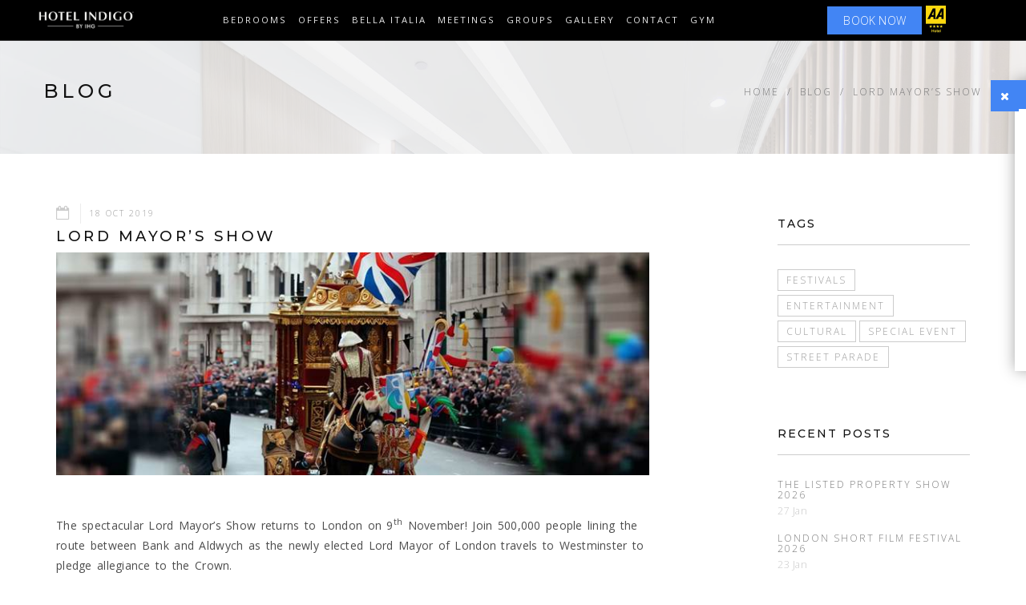

--- FILE ---
content_type: text/html; charset=utf-8
request_url: https://www.indigopaddington.com/blog/lord-mayor-s-show/
body_size: 17216
content:
	<!-- Fonts -->
	<!-- Slider -->
	<!-- Lightbox -->
	<!-- Animate.css -->
	<!-- Carousel.css -->
    <!-- mobiscroll CSS -->
	<!-- Definity CSS -->
	<!-- Google Maps -->
	<!-- Definity JS -->
	<!--curoseljs-->
	<!--customjs-->
<!doctype html>
<html lang="en" class="no-js" prefix="og: http://ogp.me/ns#">
<head>
    
<meta charset="utf-8">
<meta http-equiv="X-UA-Compatible" content="IE=edge">
<meta name="viewport" content="width=device-width, initial-scale=1">
<title>Lord Mayor’s Show 2019 | Civic Parade In London</title>

<link rel="shortcut icon" href="https://www.indigopaddington.com/media/1341/touch-icon-ipad-retina.png?anchor=center&amp;mode=crop&amp;width=32&amp;height=32&amp;rnd=131949588580000000">
<link rel="apple-touch-icon" href="https://www.indigopaddington.com/media/1341/touch-icon-ipad-retina.png?anchor=center&amp;mode=crop&amp;width=57&amp;height=57&amp;rnd=131949588580000000">
<link rel="apple-touch-icon" sizes="76x76" href="https://www.indigopaddington.com/media/1341/touch-icon-ipad-retina.png?anchor=center&amp;mode=crop&amp;width=76&amp;height=76&amp;rnd=131949588580000000">
<link rel="apple-touch-icon" sizes="120x120" href="https://www.indigopaddington.com/media/1341/touch-icon-ipad-retina.png?anchor=center&amp;mode=crop&amp;width=120&amp;height=120&amp;rnd=131949588580000000">
<link rel="apple-touch-icon" sizes="152x152" href="https://www.indigopaddington.com/media/1341/touch-icon-ipad-retina.png?anchor=center&amp;mode=crop&amp;width=152&amp;height=152&amp;rnd=131949588580000000">
<link rel="canonical" href="https://www.indigopaddington.com/blog/lord-mayor-s-show/">


<meta name="description" content="The spectacular Lord Mayor’s Show returns on 9th November 2019 with civic parade in London of over 6000 people and family Show Zones at Paternoster Square." />
<meta name="keywords" content="" />
<meta name="robots" content="index, follow" />

<meta property="og:type" content="article" />
<meta property="og:title" content="Lord Mayor’s Show 2019 | Civic Parade In London" />
<meta property="og:image" content="https://www.indigopaddington.com/media/2791/london-lord-mayors-show.jpg?anchor=center&amp;mode=crop&amp;width=1200&amp;rnd=133398579750000000" />
<meta property="og:description" content="The spectacular Lord Mayor’s Show returns on 9th November 2019 with civic parade in London of over 6000 people and family Show Zones at Paternoster Square." />
<meta property="og:url" content="https://www.indigopaddington.com/blog/lord-mayor-s-show/" />
<meta property="og:site_name" content="Hotel Indigo London Paddington | Hotel Near Paddington Station" />
<meta property="article:published_time" content="2019-10-18T05:16:06Z" />
<meta property="twitter:card" content="summary" />
<meta name="twitter:url" content="https://www.indigopaddington.com/blog/lord-mayor-s-show/">
<meta name="twitter:title" content="Lord Mayor’s Show 2019 | Civic Parade In London" />
<meta name="twitter:description" content="The spectacular Lord Mayor’s Show returns on 9th November 2019 with civic parade in London of over 6000 people and family Show Zones at Paternoster Square.">
<meta name="twitter:image" content="https://www.indigopaddington.com/media/2791/london-lord-mayors-show.jpg?anchor=center&amp;mode=crop&amp;width=1200&amp;rnd=133398579750000000">
<meta content="yes" name="apple-mobile-web-app-capable" />
<meta name="apple-mobile-web-app-status-bar-style" content="white" />

<script type="application/ld+json">{"@context":"http://schema.org","@type":"Hotel","name":"Hotel Indigo London Paddington Hyde Park","image":"https://1767731169.rsc.cdn77.org/media/1384/hotel-indigo-london-paddington-entrance.jpg","@id":"https://www.indigopaddington.com/","url":"https://www.indigopaddington.com/","telephone":"+44 20 7706 4444","priceRange":"100 - 300","address":{"@type":"PostalAddress","streetAddress":"16 LONDON STREET, PADDINGTON","addressLocality":"LONDON","postalCode":"W2 1HL","addressCountry":"GB"},"geo":{"@type":"GeoCoordinates","latitude":51.5151457,"longitude":-0.1741355999999996},"openingHoursSpecification":{"@type":"OpeningHoursSpecification","dayOfWeek":["Monday","Tuesday","Wednesday","Thursday","Friday","Saturday","Sunday"],"opens":"00:00","closes":"23:59"},"aggregateRating":{"@type":"AggregateRating","bestRating":"5","ratingValue":"4","ratingCount":"398"},"sameAs":["https://www.facebook.com/hotelindigolondon","https://twitter.com/HotelIndigo_Ldn","https://www.instagram.com/indigopaddington/"]}</script>

    <link href="/DependencyHandler.axd?s=[base64]&amp;t=Css&amp;cdv=2043684999" type="text/css" rel="stylesheet"/>
    
    
<style>
    .navbar { background-color: #000000;border-color: #2f2f2f;  }
    .navbar .navbar-nav>li>a { color: #e7e7e7;  }
    .navbar .navbar-nav .dropdown .dropdown-menu { border-top: 0; }
    .navbar .navbar-nav .dropdown .dropdown-menu li a { color: #8b8b8b;  }
    .navbar .navbar-nav>li>a:hover, .navbar .navbar-nav>li>a:focus { color: #8b8b8b;  }
    .navbar .navbar-nav .dropdown .dropdown-menu li a:hover { color: #ffffff;  }
    .navbar .navbar-nav .dropdown .dropdown-menu li a:hover { border-color:#4285f4;background-color: rgba(255, 255, 255, 0.5);  }
    .navbar .navbar-nav .dropdown .dropdown-menu {background-color: #000000; }
    .navbar .navbar-nav .active a { color: #e7e7e7;  }
    .btn-book-now { background-color: #4285f4 !important;  }
    .btn-book-now:hover { background-color: #494949!important;  }
    .btn-offer-header { background-color: #4285f4 !important;  }
    .btn-offer-header:hover { background-color: #494949!important;  }
    .btn-discount { background-color: #4285f4 !important;  }
    .btn-discount:hover { background-color: #494949!important;  }
    .luxury-search .home-flexi-reservation { padding: 15px 0; }
    .home-flexi-reservation { background-color: rgba(0, 0, 0, 0.3) !important;  }
    .bnr-text-bar { background-color: rgba(0, 0, 0, 0.3); }
    .luxury-search .home-flexi-reservation { background-color: rgb(29, 49, 81) !important;  }
    .home-flexi-reservation h1, .home-flexi-reservation h2, .home-flexi-reservation .cd-form h3, .home-flexi-reservation .cd-form .ft2 label, .home-flexi-reservation .offer-info { color : #ffffff;  }
    .home-flexi-reservation .cd-form h3 span { color: #5c99ff;  }
    .home-flexi-reservation .btn { background-color: #4285f4; color: #ffffff;  }
    .home-flexi-reservation .btn:hover { background-color: #ffffff; color: #4285f4;  }
    .ft-centered .ft-dark-spin span, .ft-x .ft-dark-spin span, .ft-y .ft-dark-spin span, .ft-centered .ft-dark-spin i, .ft-x .ft-dark-spin i, .ft-y .ft-dark-spin i { background-color: #4285f4;  }
    .ft-centered .ft-dark-spin:hover span, .ft-x .ft-dark-spin:hover span, .ft-y .ft-dark-spin:hover span, .ft-centered .ft-dark-spin:hover i, .ft-x .ft-dark-spin:hover i, .ft-y .ft-dark-spin:hover i { color: #4285f4;  }
    .hl-block:hover:after{ background-color: rgba(66, 133, 244, 0.67); }
    .hl-block .btn-custom.border:hover { background-color: #4285f4; border-color: #4285f4;  }
    .btn-custom.border { border-color: #4285f4; color: #4285f4;  }
    .btn-custom.border-small { border-color: #4285f4; color: #4285f4;  }
    .btn-custom.border-small:hover { background-color: #4285f4; color: #fcfcfc; }
    .bg-purple { background-color: rgb(66, 133, 244);  }
    .room-box .hover-box { background-color: rgba(66, 133, 244, 0.67);  }
    ul.floor-plan-detail li:before { background-color: #4285f4;  }
    .more-detail { background-color: #4285f4;  }
    .new-header .booking-feature li { color: rgba(255, 255, 255, 0.5);  }
    .booking-feature li:after { background: rgba(255, 255, 255, 0.5);  }
    .hd-search-box .form-control { background: rgba(255, 255, 255, 0.5);  }
    .go-btn { background-color: #4285f4 !important;  }

    .new-header .navbar-collapse { background-color: #000000;  }
    .new-header.navbar .navbar-nav>li>a { color: #8b8b8b;  }
    .new-header.navbar .navbar-nav .dropdown .dropdown-menu li a { color: #8b8b8b;  }
    .fs-video-hero .bg-overlay, .fw-video-hero .bg-overlay { background: rgba(0, 0, 0, 0.25);  }
    .banner-mobile-slide:after { background: rgba(0, 0, 0, 0.25);  }
    .btn-book-now-mobile { background-color: #4285f4 !important;  }
     @media only screen and (max-width: 767px) {
        .banner-form { background-color: rgba(0, 0, 0, 0.3) !important;  }
        .no-transparent { background-color: #808080!important; }
    }

    .primary-background{ background-color: #4285f4 !important; }

    .christmas-brochure-outer .chrimas-block-section .lft-comp { background-color: rgb(66, 133, 244);  }
    .christmas-brochure-outer .chrimas-block-section .loacation-block:hover:after { background: rgba(0, 0, 0, 0.25);   }
    .christmas-brochure-outer .booking-box span { color: rgb(66, 133, 244);  }
    .christmas-brochure-outer .booking-box { border: solid 2px rgb(66, 133, 244);  }
    .christmas-brochure-outer .booking-box p a { color: rgb(66, 133, 244);  }
    .christmas-brochure-outer .chrimas-block-section .dinner-package .postion-box ul li:hover { background-color: rgba(0, 0, 0, 0.25); }
    .christmas-brochure-outer .bottom-christmas { background-color: rgb(66, 133, 244);  }
    .event-carousel-wrapper .bg-overlay { background-color: rgba(0, 0, 0, 0.25); }
    a { color: rgb(66, 133, 244); }
    a:hover, a:visited { color: rgb(5, 62, 156); }
    p > a { color: rgb(66, 133, 244); }
    p > a:hover, p > a:focus, p > a:visited { color: rgb(5, 62, 156); border-bottom: 1px solid rgb(5, 62, 156); }

    a.meeting-title { color: rgb(66, 133, 244); }
    a.meeting-title:hover, a.meeting-title:visited { color: rgb(5, 62, 156); }
    .footer-social-links .social-links-list li a:hover { background-color: #4285f4 !important;  }
    .ribbon span {  }
    .ribbon::before, .ribbon::after {  }
    .other-meetings .meeting-block .item-block a:hover .screen { background: rgb(5, 62, 156);  }
    .blog-columns .blog-post .bp-content .sigle-post-tags ul.blog-tag-list li a:hover { color: rgb(66, 133, 244); }
    .col-lg-6.ft-content-wrapper .icon-list li .icon { color: rgb(66, 133, 244) !important;  }
    .review-columns .review-paging .paginated-list li a { color: rgb(66, 133, 244);  }
    .review-columns .review-paging .paginated-list li.active a { background: rgb(66, 133, 244);  }
    .review-columns .review-paging .paginated-list li a:hover { background: rgb(5, 62, 156);  }
    .testimonials-parallax .bg-overlay { background: rgb(255, 255, 255); }
    blockquote p { color: rgb(5, 62, 156); }
    .testimonials-parallax .t-wrapper blockquote h5:first-child { color: rgb(17, 17, 17); }
    .testimonials-parallax .t-wrapper blockquote footer h5:first-child { color: rgb(17, 17, 17); }
    .testimonials-parallax .t-wrapper blockquote footer h6 { color: rgb(5, 62, 156); }
    .testimonials-parallax .t-wrapper blockquote .btn-read-more { background: rgb(66, 133, 244);}
    .testimonials-parallax .t-wrapper blockquote .btn-read-more { color: rgb(255, 255, 255); }
    .testimonials-parallax .t-wrapper blockquote .btn-read-more:hover { background: rgb(51, 51, 51); }
    .testimonials-parallax .t-wrapper blockquote .btn-read-more:hover { color: rgb(255, 255, 255); }
    .et-quote:before { color: rgb(17, 17, 17); }
    .testimonials-parallax .t-wrapper .t-slider-nav, .testimonials-dark .t-wrapper .t-slider-nav {background: rgb(66, 133, 244);; border:0 }
    .testimonials-parallax .t-wrapper .t-slider-nav linea-arrows-slim-right::before, .testimonials-dark .t-wrapper .t-slider-nav linea-arrows-slim-right::before {color: rgb(255, 255, 255);}
    .testimonials-parallax .t-wrapper .t-slider-nav:hover, .testimonials-dark .t-wrapper .t-slider-nav:hover {background: rgb(51, 51, 51);}
    .brand-text-color { color: rgb(66, 133, 244)!important; }
    .facilities-main .ft-icons-wrapper .ft-item-list .ft-item.ft-dark-spin .round-icon { background-color: #4285f4;  }
    .facilities-main .ft-icons-wrapper .ft-item-list .ft-item.ft-dark-spin:hover .round-icon { color: #4285f4;  }
    #popupDirectBook .popup-header .popup-close { background-color: rgb(66, 133, 244); }
    .offer-tagline p {color: #e7e7e7; }
</style>
    <script src="/scripts/vendor/modernizr-2.8.3.min.js"></script>
<!-- Google Tag Manager -->
<script>(function(w,d,s,l,i){w[l]=w[l]||[];w[l].push({'gtm.start':
new Date().getTime(),event:'gtm.js'});var f=d.getElementsByTagName(s)[0],
j=d.createElement(s),dl=l!='dataLayer'?'&l='+l:'';j.async=true;j.src=
'https://www.googletagmanager.com/gtm.js?id='+i+dl;f.parentNode.insertBefore(j,f);
})(window,document,'script','dataLayer','GTM-MQL8WLN');</script>
<!-- End Google Tag Manager -->

<!-- Google tag (gtag.js) --> <script async src="https://www.googletagmanager.com/gtag/js?id=G-8VJ8KPD42J"></script> <script> window.dataLayer = window.dataLayer || []; function gtag(){dataLayer.push(arguments);} gtag('js', new Date()); gtag('config', 'G-8VJ8KPD42J'); </script> 

<!-- Hotjar Tracking Code for www.indigopaddington.com -->
<script>
    (function(h,o,t,j,a,r){
        h.hj=h.hj||function(){(h.hj.q=h.hj.q||[]).push(arguments)};
        h._hjSettings={hjid:1261232,hjsv:6};
        a=o.getElementsByTagName('head')[0];
        r=o.createElement('script');r.async=1;
        r.src=t+h._hjSettings.hjid+j+h._hjSettings.hjsv;
        a.appendChild(r);
    })(window,document,'https://static.hotjar.com/c/hotjar-','.js?sv=');
</script>

<script>
(function() {
    window.sib = { equeue: [], client_key: "mg0drka6i5y84s4vc38t1dp1" };
    window.sendinblue = {}; for (var j = ['track', 'identify', 'trackLink', 'page'], i = 0; i < j.length; i++) { (function(k) { window.sendinblue[k] = function() { var arg = Array.prototype.slice.call(arguments); (window.sib[k] || function() { var t = {}; t[k] = arg; window.sib.equeue.push(t);})(arg[0], arg[1], arg[2]);};})(j[i]);}var n = document.createElement("script"),i = document.getElementsByTagName("script")[0]; n.type = "text/javascript", n.id = "sendinblue-js", n.async = !0, n.src = "https://sibautomation.com/sa.js?key=" + window.sib.client_key, i.parentNode.insertBefore(n, i), window.sendinblue.page();
})();
</script>

<!-- Facebook Pixel Code -->
<script>
  !function(f,b,e,v,n,t,s)
  {if(f.fbq)return;n=f.fbq=function(){n.callMethod?
  n.callMethod.apply(n,arguments):n.queue.push(arguments)};
  if(!f._fbq)f._fbq=n;n.push=n;n.loaded=!0;n.version='2.0';
  n.queue=[];t=b.createElement(e);t.async=!0;
  t.src=v;s=b.getElementsByTagName(e)[0];
  s.parentNode.insertBefore(t,s)}(window, document,'script',
  'https://connect.facebook.net/en_US/fbevents.js');
  fbq('init', '105454586592581');
  fbq('track', 'PageView');
</script>
<!-- <noscript>
  <img height="1" width="1" style="display:none" 
       src="https://www.facebook.com/tr?id={your-pixel-id-goes-here}&ev=PageView&noscript=1" alt="Facebook" />
</noscript> -->
<!-- End Facebook Pixel Code -->


 <script  src="https://widget.hotel.cloud/WebChat.js"></script>
    <script  src="https://widget.hotel.cloud/WebChatMinimized.js"></script>
    <link rel="stylesheet" href="https://widget.hotel.cloud/WebChatMinimized.css"></link>

<!-- THN Script Start -->
<script src='https://www.thehotelsnetwork.com/js/swaps.js?account_id=01J4H943NH90MW87CMTVQHK7J1'></script>
<!-- THN Script End -->    
                        <script type="application/ld+json">{"@context": "http://schema.org","@type": "BlogPosting","mainEntityOfPage":{"@type":"WebPage","@id":"https://www.indigopaddington.com/blog/lord-mayor-s-show/"},"headline":"LORD MAYOR’S SHOW","description": "&lt;p&gt;The spectacular Lord Mayor’s Show returns to London on 9&lt;sup&gt;th&lt;/sup&gt; November! Join 500,000 people lining the route between Bank and Aldwych as the newly elected Lord Mayor of London travels to Westminster to pledge allegiance to the Crown.&lt;/p&gt;","articleBody": "&lt;p&gt;&lt;span&gt;The spectacular Lord Mayor’s Show returns to London on 9&lt;sup&gt;th&lt;/sup&gt; November! Join 500,000 people lining the route between Bank and Aldwych as the newly elected Lord Mayor of London travels to Westminster to pledge allegiance to the Crown.&lt;/span&gt;&lt;/p&gt;
&lt;p&gt;&lt;span&gt;In 1215, King John granted a charter that enabled London’s citizens to elect their own mayor; and, 804 years later, this historical ceremony still stands – and has even been maintained in the face of plagues, fires and countless wars! Today, this spectacular procession celebrates both its traditional and ceremonial origins and the diverse cultural wealth of contemporary London, creating a dazzling spectacle that abounds with joy and celebration. &lt;/span&gt;&lt;/p&gt;
&lt;p&gt;&lt;span&gt;Watch&#160;Lord Mayor’s Show in London, civic parade of over 6000 people, with around 140 floats, marching bands, military detachments, dance troupes, inflatables, and several floats showcasing charities and school groups. The jewel of the procession is arguably the iconic golden Lord Mayor’s Coach: now over 250 years old, this remarkable vehicle resides at the Museum of London for most of the year but springs faithfully into action every November, to be part of this splendid ceremony. &lt;/span&gt;&lt;/p&gt;
&lt;p&gt;&lt;span&gt;There’s plenty to see as well as the parade: two family Show Zones, at Paternoster Square and the new Bloomberg building, offer a programme of activities throughout the day, including fairground rides, giant games, tasty street food, craft workshops, and an eclectic range of acts on the entertainment stage. With roads closed, there are plenty of places to watch this three-mile-long procession; and, as it’s free to enter, you can pop in for as long or as little as you like!&lt;/span&gt;&lt;/p&gt;
&lt;p&gt;&lt;span&gt;The celebrations center around Bank, which is easily accessible by public transport from us at the &lt;a data-udi=&quot;umb://document/61d2eaf2131446d880b22a9196ebffcd&quot; href=&quot;/&quot; title=&quot;indigopaddington.com&quot;&gt;Indigo London Paddington&lt;/a&gt; – so don some comfy shoes and prepare to be part of Lord Mayor’s Show iconic, world-renowned, historical pageant!&lt;/span&gt;&lt;/p&gt;
&lt;p&gt;&lt;span&gt;&lt;a data-udi=&quot;umb://document/cb7920a68a5349cfb0222e2aced3808d&quot; href=&quot;/book/&quot; title=&quot;Book&quot;&gt;BOOK a room&lt;/a&gt;&#160;at &lt;a data-udi=&quot;umb://document/61d2eaf2131446d880b22a9196ebffcd&quot; href=&quot;/&quot; title=&quot;indigopaddington.com&quot;&gt;Hotel Indigo London Paddington&lt;/a&gt; and join Lord Mayor&#39;s Show in London.&lt;/span&gt;&lt;/p&gt;","image": {"@type": "ImageObject","url": "https://www.indigopaddington.com/media/2791/london-lord-mayors-show.jpg ","height": "0","width": "767"},"datePublished": "18/10/2019 05:16:06","dateModified": "22/09/2023 12:06:01","author": {"@type": "Person","name": ""},"publisher": {"@type": "Organization","name": "indigopaddington.com","logo" : {"@type": "ImageObject","url": "https://www.indigopaddington.com/media/2956/indigo-logo-2025.png","width": "2613","height": "741"}}}</script>
            
</head>

<body id="page-top" class="">

    <!--[if lt IE 8]>
            <p class="browserupgrade">You are using an <strong>outdated</strong> browser. Please <a href="http://browsehappy.com/">upgrade your browser</a> to improve your experience.</p>
        <![endif]-->

<!-- Google Tag Manager (noscript) -->
<noscript><iframe src="https://www.googletagmanager.com/ns.html?id=GTM-MQL8WLN"
height="0" width="0" style="display:none;visibility:hidden"></iframe></noscript>
<!-- End Google Tag Manager (noscript) -->
        <!--header-->

<nav class="navbar navbar-default navbar-fixed-top mega navbar-small">
	<div class="container">
		<div class="navbar-header">
			<button type="button" class="navbar-toggle collapsed" data-toggle="collapse" data-target="#navbar" aria-expanded="false" aria-controls="navbar"> <span class="sr-only">Toggle navigation</span> <span class="icon-bar"></span> <span class="icon-bar"></span> <span class="icon-bar"></span> </button>

			<!-- Logo -->
			<a class="navbar-brand" href="/">
<picture style="background-color: grey;">
	<!--[if IE 9]><video style="display: none"><![endif]-->
	<source srcset="https://www.indigopaddington.com/media/2956/indigo-logo-2025.png?anchor=center&amp;mode=crop&amp;width=0&amp;height=90&amp;rnd=133872725200000000" data-srcset="https://www.indigopaddington.com/media/2956/indigo-logo-2025.png?anchor=center&amp;mode=crop&amp;width=0&amp;height=90&amp;rnd=133872725200000000" />
	<!--[if IE 9]></video><![endif]-->
	<img src="https://www.indigopaddington.com/media/2956/indigo-logo-2025.png?anchor=center&amp;mode=crop&amp;width=0&amp;height=90&amp;rnd=133872725200000000"
		 class=""
		 data-src="https://www.indigopaddington.com/media/2956/indigo-logo-2025.png?anchor=center&amp;mode=crop&amp;width=0&amp;height=90&amp;rnd=133872725200000000"
		 alt="Hotel Indigo London Paddington | Hotel Near Paddington Station">
</picture>

</a>

		</div>
		<!-- / .navbar-header -->

		<!-- Navbar Links -->
		<div id="navbar" class="navbar-collapse collapse">
			<ul class="nav navbar-nav">
							<li>
								<a href="/rooms/"
								   rel="">Bedrooms</a>
							</li>
							<li>
								<a href="/special-offers/"
								   rel="">Offers</a>
							</li>
							<li>
								<a href="/bella-italia-paddington/"
								   rel="">Bella Italia</a>
							</li>
							<li>
								<a href="/meetings/"
								   rel="">Meetings</a>
							</li>
							<li>
								<a href="/group-bookings/"
								   rel="">Groups</a>
							</li>
							<li class="dropdown">
								<a href="javascript:void(0)" class="dropdown-toggle" data-toggle="dropdown" data-hover="dropdown" data-delay="350" role="button" aria-haspopup="true" aria-expanded="false">Gallery</a>
								<ul class="dropdown-menu">
										<li>
											<a href="/gallery/"
											   rel="">Photos</a>
										</li>
										<li>
											<a href="/virtual-tour/"
											   rel="">Virtual Tour</a>
										</li>
								</ul>
							</li>
							<li>
								<a href="/contact/"
								   rel="">Contact</a>
							</li>
							<li>
								<a href="https://www.paddingtongyms.com/book/"
								   rel="">Gym</a>
							</li>
			</ul>

				<!-- Navbar Links Right -->
			<ul class="nav navbar-nav navbar-right">
                <li>

                </li>
				<!-- Languages -->
			
				<!-- / Languages -->

			</ul>

			<!-- / .nav .navbar-nav .navbar-right -->

		</div>
        <a href="/book" class="btn-book-now hidden-small-device" onclick="return trackBookButtonClick('book-button', 'click', 'nav-bar')">BOOK NOW</a>
        <a href="/book" class="btn-book-now hidden-large-device" onclick="return trackBookButtonClick('book-button', 'click', 'nav-bar')">BOOK</a>
                            <!-- AA Logo -->
			<div class="aa-logo">
<picture style="background-color: grey;">
	<!--[if IE 9]><video style="display: none"><![endif]-->
	<source srcset="https://www.indigopaddington.com/media/2009/aa-4-star-hotel-logo.png?anchor=center&amp;mode=crop&amp;width=0&amp;height=71&amp;rnd=133018208080000000" data-srcset="https://www.indigopaddington.com/media/2009/aa-4-star-hotel-logo.png?anchor=center&amp;mode=crop&amp;width=0&amp;height=71&amp;rnd=133018208080000000" />
	<!--[if IE 9]></video><![endif]-->
	<img src="https://www.indigopaddington.com/media/2009/aa-4-star-hotel-logo.png?anchor=center&amp;mode=crop&amp;width=0&amp;height=71&amp;rnd=133018208080000000"
		 class=""
		 data-src="https://www.indigopaddington.com/media/2009/aa-4-star-hotel-logo.png?anchor=center&amp;mode=crop&amp;width=0&amp;height=71&amp;rnd=133018208080000000"
		 alt="Hotel Indigo London Paddington | Hotel Near Paddington Station">
</picture>

</div>
				<!--/.navbar-collapse -->
	</div>
	<!-- / .container -->
</nav>


        <!--header-->

    

<div class="page-title inner-banner rooms lazyload  pt-large pt-parallax pt-light pt-plax-lg-light" data-bgset="https://www.indigopaddington.com/media/1254/room-page-banner.jpg?anchor=center&amp;mode=crop&amp;width=480&amp;rnd=131770706280000000 [(max-width: 480px)] | https://www.indigopaddington.com/media/1254/room-page-banner.jpg?anchor=center&amp;mode=crop&amp;width=700&amp;rnd=131770706280000000 [(max-width: 700px)] | https://www.indigopaddington.com/media/1254/room-page-banner.jpg?anchor=center&amp;mode=crop&amp;width=1200&amp;rnd=131770706280000000 [(max-width: 1200px)] | https://www.indigopaddington.com/media/1254/room-page-banner.jpg?anchor=center&amp;mode=crop&amp;width=1920&amp;rnd=131770706280000000 [(max-width: 1920px)] | https://www.indigopaddington.com/media/1254/room-page-banner.jpg?anchor=center&amp;mode=crop&amp;width=1600&amp;rnd=131770706280000000">
    <div class="container">
        <div class="row">
            <div class="col-sm-6">
                <h1>Blog</h1>
            </div>
            <ol class="col-sm-6 text-right breadcrumb">
                <li><a href="/">Home</a></li>
                    <li><a href="/blog/">Blog</a></li>
                    <li><a href="/blog/lord-mayor-s-show/">LORD MAYOR’S SHOW</a></li>
                                </ol>

        </div>
    </div>
</div>


<div class="section container blog-classic" id="blog">
    <div class="row">
        <div class="col-md-8 mb-sm-50">

            <!-- Blog Post -->
            <div data-wow-duration="2s" data-wow-delay=".1s" class="col-md-12 blog-post-single wow fadeIn" style="visibility: visible; animation-duration: 2s; animation-delay: 0.1s; animation-name: fadeIn;">

                <!-- Meta data -->
                <div class="post-meta">
                        <a class="post-date" href="#">
                            <i class="fa fa-calendar-o"></i>
                            <span>18 Oct 2019</span>
                        </a>

                </div><!-- / .meta -->
                <!-- Title -->
                <h2 class="post-title">LORD MAYOR’S SHOW</h2>

                    <div class="post-img">
                        
<picture style="background-color: grey;">
	<!--[if IE 9]><video style="display: none"><![endif]-->
			<source srcset="https://www.indigopaddington.com/media/2791/london-lord-mayors-show.jpg?anchor=center&amp;mode=crop&amp;width=767&amp;rnd=133398579750000000" data-srcset="https://www.indigopaddington.com/media/2791/london-lord-mayors-show.jpg?anchor=center&amp;mode=crop&amp;width=270&amp;rnd=133398579750000000" media="(max-width: 320px)" />
			<source srcset="https://www.indigopaddington.com/media/2791/london-lord-mayors-show.jpg?anchor=center&amp;mode=crop&amp;width=767&amp;rnd=133398579750000000" data-srcset="https://www.indigopaddington.com/media/2791/london-lord-mayors-show.jpg?anchor=center&amp;mode=crop&amp;width=430&amp;rnd=133398579750000000" media="(max-width: 480px)" />
			<source srcset="https://www.indigopaddington.com/media/2791/london-lord-mayors-show.jpg?anchor=center&amp;mode=crop&amp;width=767&amp;rnd=133398579750000000" data-srcset="https://www.indigopaddington.com/media/2791/london-lord-mayors-show.jpg?anchor=center&amp;mode=crop&amp;width=707&amp;rnd=133398579750000000" media="(max-width: 767px)" />
	<source srcset="https://www.indigopaddington.com/media/2791/london-lord-mayors-show.jpg?anchor=center&amp;mode=crop&amp;width=767&amp;rnd=133398579750000000" data-srcset="https://www.indigopaddington.com/media/2791/london-lord-mayors-show.jpg?anchor=center&amp;mode=crop&amp;width=767&amp;rnd=133398579750000000" />
	<!--[if IE 9]></video><![endif]-->
	<img src="[data-uri]"
		 class="lazyload"
		 data-src="https://www.indigopaddington.com/media/2791/london-lord-mayors-show.jpg?anchor=center&amp;mode=crop&amp;width=767&amp;rnd=133398579750000000"
		 alt="LORD MAYOR’S SHOW">
</picture>


                    </div>

                <div class="blog-post-content">
                    <p><span>The spectacular Lord Mayor’s Show returns to London on 9<sup>th</sup> November! Join 500,000 people lining the route between Bank and Aldwych as the newly elected Lord Mayor of London travels to Westminster to pledge allegiance to the Crown.</span></p>
<p><span>In 1215, King John granted a charter that enabled London’s citizens to elect their own mayor; and, 804 years later, this historical ceremony still stands – and has even been maintained in the face of plagues, fires and countless wars! Today, this spectacular procession celebrates both its traditional and ceremonial origins and the diverse cultural wealth of contemporary London, creating a dazzling spectacle that abounds with joy and celebration. </span></p>
<p><span>Watch Lord Mayor’s Show in London, civic parade of over 6000 people, with around 140 floats, marching bands, military detachments, dance troupes, inflatables, and several floats showcasing charities and school groups. The jewel of the procession is arguably the iconic golden Lord Mayor’s Coach: now over 250 years old, this remarkable vehicle resides at the Museum of London for most of the year but springs faithfully into action every November, to be part of this splendid ceremony. </span></p>
<p><span>There’s plenty to see as well as the parade: two family Show Zones, at Paternoster Square and the new Bloomberg building, offer a programme of activities throughout the day, including fairground rides, giant games, tasty street food, craft workshops, and an eclectic range of acts on the entertainment stage. With roads closed, there are plenty of places to watch this three-mile-long procession; and, as it’s free to enter, you can pop in for as long or as little as you like!</span></p>
<p><span>The celebrations center around Bank, which is easily accessible by public transport from us at the <a data-udi="umb://document/61d2eaf2131446d880b22a9196ebffcd" href="/" title="indigopaddington.com">Indigo London Paddington</a> – so don some comfy shoes and prepare to be part of Lord Mayor’s Show iconic, world-renowned, historical pageant!</span></p>
<p><span><a data-udi="umb://document/cb7920a68a5349cfb0222e2aced3808d" href="/book/" title="Book">BOOK a room</a> at <a data-udi="umb://document/61d2eaf2131446d880b22a9196ebffcd" href="/" title="indigopaddington.com">Hotel Indigo London Paddington</a> and join Lord Mayor's Show in London.</span></p>

                            <a href="/book/" class="btn btn-custom" rel="">Book Now</a>
                </div>
                    <!-- Go to www.addthis.com/dashboard to customize your tools -->
                    <script src="//s7.addthis.com/js/300/addthis_widget.js#pubid=ra-5b7e96f8a454e6c1"></script>
                    <!-- Go to www.addthis.com/dashboard to customize your tools -->
                    <div class="addthis_inline_share_toolbox"></div>
            </div><!-- / .blog-post-single -->
            <!-- Post Navigation -->
            

        </div><!-- / .col-md-8 -->
        <!-- ========== Sidebar ========== -->

        <aside class="col-md-offset-1 col-md-3 sidebar">

            <!-- Search - Widget -->
            


            <!-- Tags - Widget -->
                <div class="col-md-12 ws-s tags-widget">
                    <h3 class="header-widget">Tags</h3>
                    <ul class="tag-list">
                                <li><a href="/blog/?tags=festivals">Festivals</a></li>
                                <li><a href="/blog/?tags=entertainment">Entertainment</a></li>
                                <li><a href="/blog/?tags=cultural">Cultural</a></li>
                                <li><a href="/blog/?tags=special event">Special Event</a></li>
                                <li><a href="/blog/?tags=street parade">Street Parade</a></li>
                    </ul>
                </div>

            <!-- Recent Posts - Widget -->
            <div class="col-md-12 ws-s recent-posts-widget">
                <h3 class="header-widget">Recent Posts</h3>
                <div class="widget-item">
                    <a href="/blog/the-listed-property-show-2026/"><h4 class="h-alt">The Listed Property Show 2026</h4></a>
                        <span><a href="/blog/the-listed-property-show-2026/">27 Jan</a></span>
                </div>
                <div class="widget-item">
                    <a href="/blog/london-short-film-festival-2026/"><h4 class="h-alt">London Short Film Festival 2026</h4></a>
                        <span><a href="/blog/london-short-film-festival-2026/">23 Jan</a></span>
                </div>
                <div class="widget-item">
                    <a href="/blog/burns-night-in-london-2026/"><h4 class="h-alt">Burns Night in London 2026</h4></a>
                        <span><a href="/blog/burns-night-in-london-2026/">20 Jan</a></span>
                </div>
                <div class="widget-item">
                    <a href="/blog/dijon-london-2026/"><h4 class="h-alt">Dijon London 2026</h4></a>
                        <span><a href="/blog/dijon-london-2026/">14 Jan</a></span>
                </div>
                <div class="widget-item">
                    <a href="/blog/toy-fair-2026/"><h4 class="h-alt">Toy Fair 2026</h4></a>
                        <span><a href="/blog/toy-fair-2026/">13 Jan</a></span>
                </div>
                <div class="widget-item">
                    <a href="/blog/nba-london-game-2026/"><h4 class="h-alt">NBA London Game 2026</h4></a>
                        <span><a href="/blog/nba-london-game-2026/">6 Jan</a></span>
                </div>
                <div class="widget-item">
                    <a href="/blog/top-drawer-spring-2026/"><h4 class="h-alt">Top Drawer Spring 2026</h4></a>
                        <span><a href="/blog/top-drawer-spring-2026/">5 Jan</a></span>
                </div>
                <div class="widget-item">
                    <a href="/blog/adventure-travel-show-2026/"><h4 class="h-alt">Adventure Travel Show 2026</h4></a>
                        <span><a href="/blog/adventure-travel-show-2026/">29 Dec</a></span>
                </div>
                <div class="widget-item">
                    <a href="/blog/londons-new-years-day-parade-2026/"><h4 class="h-alt">London’s New Year’s Day Parade 2026</h4></a>
                        <span><a href="/blog/londons-new-years-day-parade-2026/">26 Dec</a></span>
                </div>
                <div class="widget-item">
                    <a href="/blog/disney-on-ice-presents-find-your-hero-2025/"><h4 class="h-alt">Disney On Ice Presents Find Your Hero 2025</h4></a>
                        <span><a href="/blog/disney-on-ice-presents-find-your-hero-2025/">22 Dec</a></span>
                </div>

            </div><!-- / .recent-posts-widget -->
            
        </aside><!-- / .sidebar -->

    </div><!-- / .row -->
</div>


    

<!--midwrapper-->


    <!--footer-->
    
<footer class="footer-contact" style="background-image: url(&#39;https://www.indigopaddington.com/media/1931/hotel-indigo-london-paddington-big-ben-and-houses-of-parliament.jpg&#39;)">
    <div class="container-fluid">
        <div class="row">

            <!-- Map and address -->
            <div class="col-md-5 no-gap contact-info">

                <!-- Show Info Button -->
                <a href="#" class="show-info-link"><i class="fa fa-info"></i>Show info</a>
                <address class="contact-info-wrapper">
                        <p><a class="hotel-name" href="/">Hotel Indigo London Paddington Hyde Park</a></p>
                                                <ul>
                                    <li class="contact-group"> <span class="adr-heading">Address</span> <span class="adr-info"><i class="fa fa-map-marker" aria-hidden="true"></i>16 London Street, Paddington, London W2 1HL</span> </li>
                                    <li class="contact-group"> <span class="adr-heading">Email</span> <span class="adr-info"><i class="fa fa-envelope" aria-hidden="true"></i>info@indigopaddington.com</span> </li>
                            </ul>
                            <ul>
                                    <li class="contact-group"> <span class="adr-heading">Phone</span> <span class="adr-info"><i class="fa fa-phone" aria-hidden="true"></i>+44 (0) 20 7706 4444</span> </li>
                            </ul>
                </address>
            </div>
            <!-- / .col-lg-6 -->
            <!-- Contact Form -->
            <div class="col-md-7 no-gap section contact-form">
                <header class="sec-heading">
                    <h2>Contact</h2>
                    <span class="subheading"></span>
                </header>                
                
    <div class="contact-loader" style=""><div class="loader-text"><img src="/images/loader-dark.svg" alt="" width="15" height="15" style="margin-right: 5px;" /> Sending...</div></div>
    <div id="contact-error" class="alert alert-danger" style="display:none;color:#333">Sorry there was a problem sending the message</div>
    <div id="recaptcha-error" class="alert alert-danger" style="display:none;color:#333">Please verify that you are not a robot.</div>
    <div id="contact-success" class="alert alert-success" style="display:none;color:#333">Thanks, your message was sent</div>
<form action="/umbraco/Surface/Contact/SubmitContactUs" class="form-ajax" id="contact-form" method="post"><input name="__RequestVerificationToken" type="hidden" value="a9rh97I094P_bfVFcvieYiSQsD2DchzHkb_fD3QboIp449mZVdmhDNJFzzUeVHJlGZLhgdpkEdquyAexLoQX3aV-PAAjkZbAa6Zos8aZ8ZA1" />        <div class="wow fadeInUp" data-wow-duration="1s" data-wow-delay=".1s">
            <!-- Name -->
            <div class="form-group">
                <label for="Name">Name</label>
                <input class="form-control validate-locally" id="Name" name="Name" placeholder="Enter your name" type="text" value="" />
                <span class="pull-right alert-error"></span>
            </div>

            <!-- Email -->
            <div class="form-group">
                <label for="Email">Email</label>
                <input class="form-control validate-locally" id="Email" name="Email" placeholder="Enter your email" required="required" type="email" value="" />
                <span class="pull-right alert-error"></span>
            </div>

            <!-- Message -->
            <div class="form-group">
                <label for="message-contact-1">Message</label>
                <textarea class="form-control" cols="20" id="Message" name="Message" placeholder="Your Message" required="required" rows="5">
</textarea>
                <span class="pull-right alert-error"></span>
            </div>

                <div>
                    <script src="https://www.google.com/recaptcha/api.js" async defer></script><div class="g-recaptcha" data-sitekey="6LerYcsaAAAAAKZ0BNN7u1yH4V5k_p2eJs2TxSBX" data-theme="dark"></div>
                </div>
            

            <input id="ThanksMessage" name="ThanksMessage" type="hidden" value="Thanks, your message was sent" />
            <input id="CelebrationContactEmail" name="CelebrationContactEmail" type="hidden" value="" />
            <input type="submit" class="btn pull-right" value="Send Message">
        </div>
</form>

            </div>
            <!-- / .col-lg-6 -->

        </div>
        <!-- / .row -->
    </div>
    <!-- / .container-fluid -->
    <!-- Social Links -->
    <div class="dark-bg">
        <div class="container footer-social-links">
            <div class="row">
                <div class="col-md-8">
                    <ul class="footer-links-list">
                            <li>
                                <a href="/special-offers/"
                                   rel="">Special Offers</a>
                            </li>
                            <li>
                                <a href="/rooms/"
                                   rel="">Rooms</a>
                            </li>
                            <li>
                                <a href="/meetings/"
                                   rel="">Meetings</a>
                            </li>
                            <li>
                                <a href="/gallery/"
                                   rel="">Gallery</a>
                            </li>
                            <li>
                                <a href="/reviews/"
                                   rel="">Reviews</a>
                            </li>
                            <li>
                                <a href="/newsletters/"
                                   rel="">Newsletters</a>
                            </li>
                            <li>
                                <a href="/attractions/"
                                   rel="">Attractions</a>
                            </li>
                            <li>
                                <a href="/dining/"
                                   rel="">Dining</a>
                            </li>
                            <li>
                                <a href="/bella-italia-paddington/"
                                   rel="">Bella Italia Paddington</a>
                            </li>
                            <li>
                                <a href="/garden-terrace/"
                                   rel="">Garden Terrace</a>
                            </li>
                            <li>
                                <a href="/restaurant-bar/"
                                   rel="">Restaurant &amp; Bar</a>
                            </li>
                            <li>
                                <a href="/gym/"
                                   rel="">Gym</a>
                            </li>
                            <li>
                                <a href="/parking-in-paddington/"
                                   rel="">Parking</a>
                            </li>
                            <li>
                                <a href="/lone-travellers-in-paddington/"
                                   rel="">Lone Travellers</a>
                            </li>
                            <li>
                                <a href="/blog/"
                                   rel="">Blog</a>
                            </li>
                            <li>
                                <a href="/heathrow-express/"
                                   rel="">Heathrow Express</a>
                            </li>
                            <li>
                                <a href="/elizabeth-line/"
                                   rel="">Elizabeth Line</a>
                            </li>
                            <li>
                                <a href="/ihg-service-mark-statement/"
                                   rel="">IHG Service Mark</a>
                            </li>
                            <li>
                                <a href="/best-price-policy/"
                                   rel="">Best Price Policy</a>
                            </li>
                            <li>
                                <a href="/privacy-policy/"
                                   rel="">Privacy Policy</a>
                            </li>
                            <li>
                                <a href="/legal-notice/"
                                   rel="">Legal Notice</a>
                            </li>
                            <li>
                                <a href="/contact/"
                                   rel="">Contact</a>
                            </li>
                            <li>
                                <a href="/book/?booking="
                                   rel="">Manage Booking</a>
                            </li>
                            <li>
                                <a href="/faq/"
                                   rel="">FAQ</a>
                            </li>
                            <li>
                                <a href="/sitemap/"
                                   rel="">Sitemap</a>
                            </li>
                            <li>
                                <a href="/"
                                   rel="">Home</a>
                            </li>
                    </ul>
                </div>
                                <div class="col-md-4">
                    <ul class="social-links-list">
                            <li><a href="https://www.facebook.com/hotelindigolondon" target="_blank" rel="noopener noreferrer"><i class="fa fa-facebook" aria-hidden="true"></i></a></li>
                            <li><a href="https://twitter.com/HotelIndigo_Ldn" target="_blank" rel="noopener noreferrer"><i class="fa fa-twitter" aria-hidden="true"></i></a></li>
                            <li><a href="https://www.instagram.com/indigopaddington/" target="_blank" rel="noopener noreferrer"><i class="fa fa-instagram" aria-hidden="true"></i></a></li>
                    </ul>
                </div>
            </div>
        </div>
        <!-- / .container -->
    </div>
    <!-- / .dark-bg -->
    <!-- Partner sites -->
    <div class="partners-links">
        <div class="container">
            <div class="row">
                <div class="col-md-12">
                    <ul class="partners-links-list">
                    <li><a href="https://www.mercurepaddington.com/" target="_blank">Mercure Paddington</a></li>
                    <li><a href="https://www.mercurehydepark.com/" target="_blank">Mercure Hyde Park</a></li>
                    <li><a href="https://www.mercurenottingham.com/" target="_blank">Mercure Nottingham</a></li>
                    <li><a href="https://www.hileicesterwigston.com/" target="_blank">Holiday Inn Leicester - Wigston</a></li>
                    <li><a href="https://www.bestwesternsheffieldcity.com/" target="_blank">Best Western Sheffield City</a></li>
                    </ul>                    
                </div>
                <div class="col-md-12 text-center">
                    <small>&copy; 2026 <a class="copyright-link" href="https://www.londontowngroup.com/" target="_blank" style="color:#fcfcfc;">London Town Group</a> of Companies Limited</small>
                </div>
            </div>
        </div>
    </div>
    <!-- Copyright -->
    <div class="copyright">
        <div class="container">
            <div class="row">
                <div class="col-md-12 item-block">
                    <div>powered by <a href="https://www.flexibookings.com"><img style="height:22px;" src="/images/flexi_logo.png" alt="Flexibookings" /></a></div>
                </div>
                <!-- <div class="col-md-12"> <small><a href="#page-top" class="pull-right to-the-top" rel="nofollow">To the top<i class="fa fa-angle-up"></i></a></small> </div> -->
                <a href="#page-top" class="to-the-top-btn"><i class="fa fa-angle-up"></i><span>Top</span></a>
            </div>
            <!-- / .row -->
        </div>
        <!-- / .container -->
    </div>
    <!-- / .copyright -->
</footer>

    <!--footer-->

    
<div id="popupDirectBook">
    <div class="popup-header primary-background">
        <button id="btnPopOpen" class="btn-pop-open primary-background">SAVE</button>        
            <h4>BOOK DIRECT & SAVE</h4>
        <button id="btnPopClose" class="popup-close"><i class="fa fa-close"></i></button>
    </div>

    <div class="popup-container">
<div id="ug-price-comparison-card-head" style="box-sizing: border-box; -webkit-font-smoothing: antialiased; font-family: Poppins, sans-serif; background: #e8e5e0 !important; line-height: 26px; border-radius: 0px; padding: 10px; color: #444444 !important; font-size: medium; font-style: normal; font-variant-ligatures: normal; font-variant-caps: normal; font-weight: 400; letter-spacing: normal; orphans: 2; text-align: start; text-indent: 0px; text-transform: none; widows: 2; word-spacing: 0px; -webkit-text-stroke-width: 0px; white-space: normal; text-decoration-thickness: initial; text-decoration-style: initial; text-decoration-color: initial;">
<p style="margin: 5px 0px; line-height: 26px; box-sizing: border-box; -webkit-font-smoothing: antialiased; font-family: inherit; font-size: 18px; font-weight: 400; background-color: transparent; text-align: unset; padding: unset; color: inherit !important; font-style: revert !important;"><strong style="font-weight: bold; box-sizing: border-box; -webkit-font-smoothing: antialiased; font-family: inherit; font-size: 14px; line-height: 26px; background-color: transparent; color: inherit !important; font-style: revert !important; margin: 5px 0px;">14th DEC - 15th DEC</strong></p>
<div id="ug-price-comparison-direct-price" style="box-sizing: border-box; -webkit-font-smoothing: antialiased; font-family: inherit; background-color: transparent; line-height: 26px; color: inherit !important; font-style: revert !important; margin: 5px 0px;">
<p id="direct-price" style="margin: 0px; line-height: 26px; box-sizing: border-box; -webkit-font-smoothing: antialiased; font-family: inherit; font-size: 18px; font-weight: 400; background-color: transparent; text-align: unset; padding: unset; color: #444444 !important; font-style: revert !important;"><span style="box-sizing: border-box; -webkit-font-smoothing: antialiased; font-family: inherit; background-color: transparent; line-height: 26px; color: inherit !important; font-style: revert !important; margin: 0px 2px 0px 0px; font-size: 20px;">£133</span><span> </span><span id="per-night-label" style="box-sizing: border-box; -webkit-font-smoothing: antialiased; font-family: inherit; background-color: transparent; line-height: 26px; color: inherit !important; font-style: revert !important; margin: 0px 2px; font-size: 15px;">per night</span></p>
</div>
</div>
<div id="ug-price-comparison-card-body" style="box-sizing: border-box; -webkit-font-smoothing: antialiased; font-family: Poppins, sans-serif; background-color: white; line-height: 26px; color: #444444; font-size: medium; font-style: normal; font-variant-ligatures: normal; font-variant-caps: normal; font-weight: 400; letter-spacing: normal; orphans: 2; text-align: start; text-indent: 0px; text-transform: none; widows: 2; word-spacing: 0px; -webkit-text-stroke-width: 0px; white-space: normal; text-decoration-thickness: initial; text-decoration-style: initial; text-decoration-color: initial;">
<div id="ug-price-comparison-prices" style="box-sizing: border-box; -webkit-font-smoothing: antialiased; font-family: inherit; background-color: #dee0e8 !important; line-height: 26px; padding: 10px;"><strong class="prices-section-header" style="font-weight: bold; box-sizing: border-box; -webkit-font-smoothing: antialiased; font-family: inherit; font-size: 12px !important; line-height: 16px; background-color: transparent; color: black !important; font-style: revert !important;">To compare :</strong>
<div class="ng-star-inserted" style="box-sizing: border-box; -webkit-font-smoothing: antialiased; font-family: inherit; background-color: transparent; line-height: 16px; color: black !important; font-style: revert !important;">
<div class="ug-price-comparison-price" style="box-sizing: border-box; -webkit-font-smoothing: antialiased; font-family: inherit; background-color: transparent; line-height: 16px; color: black !important; font-style: revert !important;">
<p style="margin: 0px; line-height: 16px; box-sizing: border-box; -webkit-font-smoothing: antialiased; font-family: inherit; font-size: 18px; font-weight: 400; background-color: transparent; text-align: unset; padding: unset; color: black !important; font-style: revert !important;" class="ota-price"><span class="ota-price-rate" style="box-sizing: border-box; -webkit-font-smoothing: antialiased; font-family: inherit; background-color: transparent; line-height: 16px; color: black !important; font-style: revert !important; margin-right: 15px; font-size: 15px;">£151</span><span> </span><span class="ota" style="box-sizing: border-box; -webkit-font-smoothing: antialiased; font-family: inherit; background-color: transparent; line-height: 16px; color: black !important; font-style: revert !important; font-size: 15px;">booking.com</span></p>
</div>
</div>
<div class="ng-star-inserted" style="box-sizing: border-box; -webkit-font-smoothing: antialiased; font-family: inherit; background-color: transparent; line-height: 16px; color: black !important; font-style: revert !important;">
<div class="ug-price-comparison-price" style="box-sizing: border-box; -webkit-font-smoothing: antialiased; font-family: inherit; background-color: transparent; line-height: 16px; color: black !important; font-style: revert !important;">
<p style="margin: 0px; line-height: 16px; box-sizing: border-box; -webkit-font-smoothing: antialiased; font-family: inherit; font-size: 18px; font-weight: 400; background-color: transparent; text-align: unset; padding: unset; color: black !important; font-style: revert !important;" class="ota-price"><span class="ota-price-rate" style="box-sizing: border-box; -webkit-font-smoothing: antialiased; font-family: inherit; background-color: transparent; line-height: 16px; color: black !important; font-style: revert !important; margin-right: 15px; font-size: 15px;">£151</span><span> </span><span class="ota" style="box-sizing: border-box; -webkit-font-smoothing: antialiased; font-family: inherit; background-color: transparent; line-height: 16px; color: black !important; font-style: revert !important; font-size: 15px;">expedia.com</span></p>
<p style="margin: 0px; line-height: 16px; box-sizing: border-box; -webkit-font-smoothing: antialiased; font-family: inherit; font-size: 18px; font-weight: 400; background-color: transparent; text-align: unset; padding: unset; color: black !important; font-style: revert !important;" class="ota-price"><span class="ota" style="box-sizing: border-box; -webkit-font-smoothing: antialiased; font-family: inherit; background-color: transparent; line-height: 16px; color: black !important; font-style: revert !important; font-size: 15px;"><span class="ota-price-rate" style="box-sizing: border-box; -webkit-font-smoothing: antialiased; font-family: inherit; background-color: transparent; line-height: 16px; color: black !important; font-style: revert !important; margin-right: 15px; font-size: 15px;">£185</span><span> </span>market rate</span></p>
</div>
</div>
</div>
<div id="ug-price-comparison-benefits" style="box-sizing: border-box; -webkit-font-smoothing: antialiased; font-family: inherit; background-color: #ffffff !important; line-height: 26px; padding: 10px 15px;">
<p style="margin: 0px; line-height: 15px; box-sizing: border-box; -webkit-font-smoothing: antialiased; font-family: inherit; font-size: 11px; font-weight: 400; background-color: transparent; text-align: unset; padding: unset; color: black !important; font-style: revert !important;">Direct booking advantages</p>
<p style="margin: 0px; line-height: 15px; box-sizing: border-box; -webkit-font-smoothing: antialiased; font-family: inherit; font-size: 11px; font-weight: 400; background-color: transparent; text-align: unset; padding: unset; color: black !important; font-style: revert !important;">+ Free Wifi</p>
<p style="margin: 0px; line-height: 15px; box-sizing: border-box; -webkit-font-smoothing: antialiased; font-family: inherit; font-size: 11px; font-weight: 400; background-color: transparent; text-align: unset; padding: unset; color: black !important; font-style: revert !important;">+ Priority for upgrade</p>
<p style="margin: 0px; line-height: 15px; box-sizing: border-box; -webkit-font-smoothing: antialiased; font-family: inherit; font-size: 11px; font-weight: 400; background-color: transparent; text-align: unset; padding: unset; color: black !important; font-style: revert !important;">+ Priority for early check-in</p>
</div>
</div>                    <a class="btn primary-background btn-hover btn-popup-book" 
               href="https://www.indigopaddington.com/book/?rates=&amp;checkin=2025-12-14&amp;checkintime=15&amp;checkout=2025-12-15&amp;checkouttime=11"
			   rel=""
               onclick="return trackBookButtonClick('book-button', 'click', 'direct-booking-popup')">BOOK NOW</a>
    </div>
</div>


    <script src="/DependencyHandler.axd?s=[base64]&amp;t=Javascript&amp;cdv=2043684999" type="text/javascript"></script>

    <script src="https://maps.googleapis.com/maps/api/js?key=AIzaSyAMAKH6l6eM3MeFYdT7o9qzjAZIwdojM0I"></script>


    

</body>
</html>


--- FILE ---
content_type: text/html; charset=utf-8
request_url: https://www.google.com/recaptcha/api2/anchor?ar=1&k=6LerYcsaAAAAAKZ0BNN7u1yH4V5k_p2eJs2TxSBX&co=aHR0cHM6Ly93d3cuaW5kaWdvcGFkZGluZ3Rvbi5jb206NDQz&hl=en&v=N67nZn4AqZkNcbeMu4prBgzg&theme=dark&size=normal&anchor-ms=20000&execute-ms=30000&cb=kw7yi4eb7ejq
body_size: 49337
content:
<!DOCTYPE HTML><html dir="ltr" lang="en"><head><meta http-equiv="Content-Type" content="text/html; charset=UTF-8">
<meta http-equiv="X-UA-Compatible" content="IE=edge">
<title>reCAPTCHA</title>
<style type="text/css">
/* cyrillic-ext */
@font-face {
  font-family: 'Roboto';
  font-style: normal;
  font-weight: 400;
  font-stretch: 100%;
  src: url(//fonts.gstatic.com/s/roboto/v48/KFO7CnqEu92Fr1ME7kSn66aGLdTylUAMa3GUBHMdazTgWw.woff2) format('woff2');
  unicode-range: U+0460-052F, U+1C80-1C8A, U+20B4, U+2DE0-2DFF, U+A640-A69F, U+FE2E-FE2F;
}
/* cyrillic */
@font-face {
  font-family: 'Roboto';
  font-style: normal;
  font-weight: 400;
  font-stretch: 100%;
  src: url(//fonts.gstatic.com/s/roboto/v48/KFO7CnqEu92Fr1ME7kSn66aGLdTylUAMa3iUBHMdazTgWw.woff2) format('woff2');
  unicode-range: U+0301, U+0400-045F, U+0490-0491, U+04B0-04B1, U+2116;
}
/* greek-ext */
@font-face {
  font-family: 'Roboto';
  font-style: normal;
  font-weight: 400;
  font-stretch: 100%;
  src: url(//fonts.gstatic.com/s/roboto/v48/KFO7CnqEu92Fr1ME7kSn66aGLdTylUAMa3CUBHMdazTgWw.woff2) format('woff2');
  unicode-range: U+1F00-1FFF;
}
/* greek */
@font-face {
  font-family: 'Roboto';
  font-style: normal;
  font-weight: 400;
  font-stretch: 100%;
  src: url(//fonts.gstatic.com/s/roboto/v48/KFO7CnqEu92Fr1ME7kSn66aGLdTylUAMa3-UBHMdazTgWw.woff2) format('woff2');
  unicode-range: U+0370-0377, U+037A-037F, U+0384-038A, U+038C, U+038E-03A1, U+03A3-03FF;
}
/* math */
@font-face {
  font-family: 'Roboto';
  font-style: normal;
  font-weight: 400;
  font-stretch: 100%;
  src: url(//fonts.gstatic.com/s/roboto/v48/KFO7CnqEu92Fr1ME7kSn66aGLdTylUAMawCUBHMdazTgWw.woff2) format('woff2');
  unicode-range: U+0302-0303, U+0305, U+0307-0308, U+0310, U+0312, U+0315, U+031A, U+0326-0327, U+032C, U+032F-0330, U+0332-0333, U+0338, U+033A, U+0346, U+034D, U+0391-03A1, U+03A3-03A9, U+03B1-03C9, U+03D1, U+03D5-03D6, U+03F0-03F1, U+03F4-03F5, U+2016-2017, U+2034-2038, U+203C, U+2040, U+2043, U+2047, U+2050, U+2057, U+205F, U+2070-2071, U+2074-208E, U+2090-209C, U+20D0-20DC, U+20E1, U+20E5-20EF, U+2100-2112, U+2114-2115, U+2117-2121, U+2123-214F, U+2190, U+2192, U+2194-21AE, U+21B0-21E5, U+21F1-21F2, U+21F4-2211, U+2213-2214, U+2216-22FF, U+2308-230B, U+2310, U+2319, U+231C-2321, U+2336-237A, U+237C, U+2395, U+239B-23B7, U+23D0, U+23DC-23E1, U+2474-2475, U+25AF, U+25B3, U+25B7, U+25BD, U+25C1, U+25CA, U+25CC, U+25FB, U+266D-266F, U+27C0-27FF, U+2900-2AFF, U+2B0E-2B11, U+2B30-2B4C, U+2BFE, U+3030, U+FF5B, U+FF5D, U+1D400-1D7FF, U+1EE00-1EEFF;
}
/* symbols */
@font-face {
  font-family: 'Roboto';
  font-style: normal;
  font-weight: 400;
  font-stretch: 100%;
  src: url(//fonts.gstatic.com/s/roboto/v48/KFO7CnqEu92Fr1ME7kSn66aGLdTylUAMaxKUBHMdazTgWw.woff2) format('woff2');
  unicode-range: U+0001-000C, U+000E-001F, U+007F-009F, U+20DD-20E0, U+20E2-20E4, U+2150-218F, U+2190, U+2192, U+2194-2199, U+21AF, U+21E6-21F0, U+21F3, U+2218-2219, U+2299, U+22C4-22C6, U+2300-243F, U+2440-244A, U+2460-24FF, U+25A0-27BF, U+2800-28FF, U+2921-2922, U+2981, U+29BF, U+29EB, U+2B00-2BFF, U+4DC0-4DFF, U+FFF9-FFFB, U+10140-1018E, U+10190-1019C, U+101A0, U+101D0-101FD, U+102E0-102FB, U+10E60-10E7E, U+1D2C0-1D2D3, U+1D2E0-1D37F, U+1F000-1F0FF, U+1F100-1F1AD, U+1F1E6-1F1FF, U+1F30D-1F30F, U+1F315, U+1F31C, U+1F31E, U+1F320-1F32C, U+1F336, U+1F378, U+1F37D, U+1F382, U+1F393-1F39F, U+1F3A7-1F3A8, U+1F3AC-1F3AF, U+1F3C2, U+1F3C4-1F3C6, U+1F3CA-1F3CE, U+1F3D4-1F3E0, U+1F3ED, U+1F3F1-1F3F3, U+1F3F5-1F3F7, U+1F408, U+1F415, U+1F41F, U+1F426, U+1F43F, U+1F441-1F442, U+1F444, U+1F446-1F449, U+1F44C-1F44E, U+1F453, U+1F46A, U+1F47D, U+1F4A3, U+1F4B0, U+1F4B3, U+1F4B9, U+1F4BB, U+1F4BF, U+1F4C8-1F4CB, U+1F4D6, U+1F4DA, U+1F4DF, U+1F4E3-1F4E6, U+1F4EA-1F4ED, U+1F4F7, U+1F4F9-1F4FB, U+1F4FD-1F4FE, U+1F503, U+1F507-1F50B, U+1F50D, U+1F512-1F513, U+1F53E-1F54A, U+1F54F-1F5FA, U+1F610, U+1F650-1F67F, U+1F687, U+1F68D, U+1F691, U+1F694, U+1F698, U+1F6AD, U+1F6B2, U+1F6B9-1F6BA, U+1F6BC, U+1F6C6-1F6CF, U+1F6D3-1F6D7, U+1F6E0-1F6EA, U+1F6F0-1F6F3, U+1F6F7-1F6FC, U+1F700-1F7FF, U+1F800-1F80B, U+1F810-1F847, U+1F850-1F859, U+1F860-1F887, U+1F890-1F8AD, U+1F8B0-1F8BB, U+1F8C0-1F8C1, U+1F900-1F90B, U+1F93B, U+1F946, U+1F984, U+1F996, U+1F9E9, U+1FA00-1FA6F, U+1FA70-1FA7C, U+1FA80-1FA89, U+1FA8F-1FAC6, U+1FACE-1FADC, U+1FADF-1FAE9, U+1FAF0-1FAF8, U+1FB00-1FBFF;
}
/* vietnamese */
@font-face {
  font-family: 'Roboto';
  font-style: normal;
  font-weight: 400;
  font-stretch: 100%;
  src: url(//fonts.gstatic.com/s/roboto/v48/KFO7CnqEu92Fr1ME7kSn66aGLdTylUAMa3OUBHMdazTgWw.woff2) format('woff2');
  unicode-range: U+0102-0103, U+0110-0111, U+0128-0129, U+0168-0169, U+01A0-01A1, U+01AF-01B0, U+0300-0301, U+0303-0304, U+0308-0309, U+0323, U+0329, U+1EA0-1EF9, U+20AB;
}
/* latin-ext */
@font-face {
  font-family: 'Roboto';
  font-style: normal;
  font-weight: 400;
  font-stretch: 100%;
  src: url(//fonts.gstatic.com/s/roboto/v48/KFO7CnqEu92Fr1ME7kSn66aGLdTylUAMa3KUBHMdazTgWw.woff2) format('woff2');
  unicode-range: U+0100-02BA, U+02BD-02C5, U+02C7-02CC, U+02CE-02D7, U+02DD-02FF, U+0304, U+0308, U+0329, U+1D00-1DBF, U+1E00-1E9F, U+1EF2-1EFF, U+2020, U+20A0-20AB, U+20AD-20C0, U+2113, U+2C60-2C7F, U+A720-A7FF;
}
/* latin */
@font-face {
  font-family: 'Roboto';
  font-style: normal;
  font-weight: 400;
  font-stretch: 100%;
  src: url(//fonts.gstatic.com/s/roboto/v48/KFO7CnqEu92Fr1ME7kSn66aGLdTylUAMa3yUBHMdazQ.woff2) format('woff2');
  unicode-range: U+0000-00FF, U+0131, U+0152-0153, U+02BB-02BC, U+02C6, U+02DA, U+02DC, U+0304, U+0308, U+0329, U+2000-206F, U+20AC, U+2122, U+2191, U+2193, U+2212, U+2215, U+FEFF, U+FFFD;
}
/* cyrillic-ext */
@font-face {
  font-family: 'Roboto';
  font-style: normal;
  font-weight: 500;
  font-stretch: 100%;
  src: url(//fonts.gstatic.com/s/roboto/v48/KFO7CnqEu92Fr1ME7kSn66aGLdTylUAMa3GUBHMdazTgWw.woff2) format('woff2');
  unicode-range: U+0460-052F, U+1C80-1C8A, U+20B4, U+2DE0-2DFF, U+A640-A69F, U+FE2E-FE2F;
}
/* cyrillic */
@font-face {
  font-family: 'Roboto';
  font-style: normal;
  font-weight: 500;
  font-stretch: 100%;
  src: url(//fonts.gstatic.com/s/roboto/v48/KFO7CnqEu92Fr1ME7kSn66aGLdTylUAMa3iUBHMdazTgWw.woff2) format('woff2');
  unicode-range: U+0301, U+0400-045F, U+0490-0491, U+04B0-04B1, U+2116;
}
/* greek-ext */
@font-face {
  font-family: 'Roboto';
  font-style: normal;
  font-weight: 500;
  font-stretch: 100%;
  src: url(//fonts.gstatic.com/s/roboto/v48/KFO7CnqEu92Fr1ME7kSn66aGLdTylUAMa3CUBHMdazTgWw.woff2) format('woff2');
  unicode-range: U+1F00-1FFF;
}
/* greek */
@font-face {
  font-family: 'Roboto';
  font-style: normal;
  font-weight: 500;
  font-stretch: 100%;
  src: url(//fonts.gstatic.com/s/roboto/v48/KFO7CnqEu92Fr1ME7kSn66aGLdTylUAMa3-UBHMdazTgWw.woff2) format('woff2');
  unicode-range: U+0370-0377, U+037A-037F, U+0384-038A, U+038C, U+038E-03A1, U+03A3-03FF;
}
/* math */
@font-face {
  font-family: 'Roboto';
  font-style: normal;
  font-weight: 500;
  font-stretch: 100%;
  src: url(//fonts.gstatic.com/s/roboto/v48/KFO7CnqEu92Fr1ME7kSn66aGLdTylUAMawCUBHMdazTgWw.woff2) format('woff2');
  unicode-range: U+0302-0303, U+0305, U+0307-0308, U+0310, U+0312, U+0315, U+031A, U+0326-0327, U+032C, U+032F-0330, U+0332-0333, U+0338, U+033A, U+0346, U+034D, U+0391-03A1, U+03A3-03A9, U+03B1-03C9, U+03D1, U+03D5-03D6, U+03F0-03F1, U+03F4-03F5, U+2016-2017, U+2034-2038, U+203C, U+2040, U+2043, U+2047, U+2050, U+2057, U+205F, U+2070-2071, U+2074-208E, U+2090-209C, U+20D0-20DC, U+20E1, U+20E5-20EF, U+2100-2112, U+2114-2115, U+2117-2121, U+2123-214F, U+2190, U+2192, U+2194-21AE, U+21B0-21E5, U+21F1-21F2, U+21F4-2211, U+2213-2214, U+2216-22FF, U+2308-230B, U+2310, U+2319, U+231C-2321, U+2336-237A, U+237C, U+2395, U+239B-23B7, U+23D0, U+23DC-23E1, U+2474-2475, U+25AF, U+25B3, U+25B7, U+25BD, U+25C1, U+25CA, U+25CC, U+25FB, U+266D-266F, U+27C0-27FF, U+2900-2AFF, U+2B0E-2B11, U+2B30-2B4C, U+2BFE, U+3030, U+FF5B, U+FF5D, U+1D400-1D7FF, U+1EE00-1EEFF;
}
/* symbols */
@font-face {
  font-family: 'Roboto';
  font-style: normal;
  font-weight: 500;
  font-stretch: 100%;
  src: url(//fonts.gstatic.com/s/roboto/v48/KFO7CnqEu92Fr1ME7kSn66aGLdTylUAMaxKUBHMdazTgWw.woff2) format('woff2');
  unicode-range: U+0001-000C, U+000E-001F, U+007F-009F, U+20DD-20E0, U+20E2-20E4, U+2150-218F, U+2190, U+2192, U+2194-2199, U+21AF, U+21E6-21F0, U+21F3, U+2218-2219, U+2299, U+22C4-22C6, U+2300-243F, U+2440-244A, U+2460-24FF, U+25A0-27BF, U+2800-28FF, U+2921-2922, U+2981, U+29BF, U+29EB, U+2B00-2BFF, U+4DC0-4DFF, U+FFF9-FFFB, U+10140-1018E, U+10190-1019C, U+101A0, U+101D0-101FD, U+102E0-102FB, U+10E60-10E7E, U+1D2C0-1D2D3, U+1D2E0-1D37F, U+1F000-1F0FF, U+1F100-1F1AD, U+1F1E6-1F1FF, U+1F30D-1F30F, U+1F315, U+1F31C, U+1F31E, U+1F320-1F32C, U+1F336, U+1F378, U+1F37D, U+1F382, U+1F393-1F39F, U+1F3A7-1F3A8, U+1F3AC-1F3AF, U+1F3C2, U+1F3C4-1F3C6, U+1F3CA-1F3CE, U+1F3D4-1F3E0, U+1F3ED, U+1F3F1-1F3F3, U+1F3F5-1F3F7, U+1F408, U+1F415, U+1F41F, U+1F426, U+1F43F, U+1F441-1F442, U+1F444, U+1F446-1F449, U+1F44C-1F44E, U+1F453, U+1F46A, U+1F47D, U+1F4A3, U+1F4B0, U+1F4B3, U+1F4B9, U+1F4BB, U+1F4BF, U+1F4C8-1F4CB, U+1F4D6, U+1F4DA, U+1F4DF, U+1F4E3-1F4E6, U+1F4EA-1F4ED, U+1F4F7, U+1F4F9-1F4FB, U+1F4FD-1F4FE, U+1F503, U+1F507-1F50B, U+1F50D, U+1F512-1F513, U+1F53E-1F54A, U+1F54F-1F5FA, U+1F610, U+1F650-1F67F, U+1F687, U+1F68D, U+1F691, U+1F694, U+1F698, U+1F6AD, U+1F6B2, U+1F6B9-1F6BA, U+1F6BC, U+1F6C6-1F6CF, U+1F6D3-1F6D7, U+1F6E0-1F6EA, U+1F6F0-1F6F3, U+1F6F7-1F6FC, U+1F700-1F7FF, U+1F800-1F80B, U+1F810-1F847, U+1F850-1F859, U+1F860-1F887, U+1F890-1F8AD, U+1F8B0-1F8BB, U+1F8C0-1F8C1, U+1F900-1F90B, U+1F93B, U+1F946, U+1F984, U+1F996, U+1F9E9, U+1FA00-1FA6F, U+1FA70-1FA7C, U+1FA80-1FA89, U+1FA8F-1FAC6, U+1FACE-1FADC, U+1FADF-1FAE9, U+1FAF0-1FAF8, U+1FB00-1FBFF;
}
/* vietnamese */
@font-face {
  font-family: 'Roboto';
  font-style: normal;
  font-weight: 500;
  font-stretch: 100%;
  src: url(//fonts.gstatic.com/s/roboto/v48/KFO7CnqEu92Fr1ME7kSn66aGLdTylUAMa3OUBHMdazTgWw.woff2) format('woff2');
  unicode-range: U+0102-0103, U+0110-0111, U+0128-0129, U+0168-0169, U+01A0-01A1, U+01AF-01B0, U+0300-0301, U+0303-0304, U+0308-0309, U+0323, U+0329, U+1EA0-1EF9, U+20AB;
}
/* latin-ext */
@font-face {
  font-family: 'Roboto';
  font-style: normal;
  font-weight: 500;
  font-stretch: 100%;
  src: url(//fonts.gstatic.com/s/roboto/v48/KFO7CnqEu92Fr1ME7kSn66aGLdTylUAMa3KUBHMdazTgWw.woff2) format('woff2');
  unicode-range: U+0100-02BA, U+02BD-02C5, U+02C7-02CC, U+02CE-02D7, U+02DD-02FF, U+0304, U+0308, U+0329, U+1D00-1DBF, U+1E00-1E9F, U+1EF2-1EFF, U+2020, U+20A0-20AB, U+20AD-20C0, U+2113, U+2C60-2C7F, U+A720-A7FF;
}
/* latin */
@font-face {
  font-family: 'Roboto';
  font-style: normal;
  font-weight: 500;
  font-stretch: 100%;
  src: url(//fonts.gstatic.com/s/roboto/v48/KFO7CnqEu92Fr1ME7kSn66aGLdTylUAMa3yUBHMdazQ.woff2) format('woff2');
  unicode-range: U+0000-00FF, U+0131, U+0152-0153, U+02BB-02BC, U+02C6, U+02DA, U+02DC, U+0304, U+0308, U+0329, U+2000-206F, U+20AC, U+2122, U+2191, U+2193, U+2212, U+2215, U+FEFF, U+FFFD;
}
/* cyrillic-ext */
@font-face {
  font-family: 'Roboto';
  font-style: normal;
  font-weight: 900;
  font-stretch: 100%;
  src: url(//fonts.gstatic.com/s/roboto/v48/KFO7CnqEu92Fr1ME7kSn66aGLdTylUAMa3GUBHMdazTgWw.woff2) format('woff2');
  unicode-range: U+0460-052F, U+1C80-1C8A, U+20B4, U+2DE0-2DFF, U+A640-A69F, U+FE2E-FE2F;
}
/* cyrillic */
@font-face {
  font-family: 'Roboto';
  font-style: normal;
  font-weight: 900;
  font-stretch: 100%;
  src: url(//fonts.gstatic.com/s/roboto/v48/KFO7CnqEu92Fr1ME7kSn66aGLdTylUAMa3iUBHMdazTgWw.woff2) format('woff2');
  unicode-range: U+0301, U+0400-045F, U+0490-0491, U+04B0-04B1, U+2116;
}
/* greek-ext */
@font-face {
  font-family: 'Roboto';
  font-style: normal;
  font-weight: 900;
  font-stretch: 100%;
  src: url(//fonts.gstatic.com/s/roboto/v48/KFO7CnqEu92Fr1ME7kSn66aGLdTylUAMa3CUBHMdazTgWw.woff2) format('woff2');
  unicode-range: U+1F00-1FFF;
}
/* greek */
@font-face {
  font-family: 'Roboto';
  font-style: normal;
  font-weight: 900;
  font-stretch: 100%;
  src: url(//fonts.gstatic.com/s/roboto/v48/KFO7CnqEu92Fr1ME7kSn66aGLdTylUAMa3-UBHMdazTgWw.woff2) format('woff2');
  unicode-range: U+0370-0377, U+037A-037F, U+0384-038A, U+038C, U+038E-03A1, U+03A3-03FF;
}
/* math */
@font-face {
  font-family: 'Roboto';
  font-style: normal;
  font-weight: 900;
  font-stretch: 100%;
  src: url(//fonts.gstatic.com/s/roboto/v48/KFO7CnqEu92Fr1ME7kSn66aGLdTylUAMawCUBHMdazTgWw.woff2) format('woff2');
  unicode-range: U+0302-0303, U+0305, U+0307-0308, U+0310, U+0312, U+0315, U+031A, U+0326-0327, U+032C, U+032F-0330, U+0332-0333, U+0338, U+033A, U+0346, U+034D, U+0391-03A1, U+03A3-03A9, U+03B1-03C9, U+03D1, U+03D5-03D6, U+03F0-03F1, U+03F4-03F5, U+2016-2017, U+2034-2038, U+203C, U+2040, U+2043, U+2047, U+2050, U+2057, U+205F, U+2070-2071, U+2074-208E, U+2090-209C, U+20D0-20DC, U+20E1, U+20E5-20EF, U+2100-2112, U+2114-2115, U+2117-2121, U+2123-214F, U+2190, U+2192, U+2194-21AE, U+21B0-21E5, U+21F1-21F2, U+21F4-2211, U+2213-2214, U+2216-22FF, U+2308-230B, U+2310, U+2319, U+231C-2321, U+2336-237A, U+237C, U+2395, U+239B-23B7, U+23D0, U+23DC-23E1, U+2474-2475, U+25AF, U+25B3, U+25B7, U+25BD, U+25C1, U+25CA, U+25CC, U+25FB, U+266D-266F, U+27C0-27FF, U+2900-2AFF, U+2B0E-2B11, U+2B30-2B4C, U+2BFE, U+3030, U+FF5B, U+FF5D, U+1D400-1D7FF, U+1EE00-1EEFF;
}
/* symbols */
@font-face {
  font-family: 'Roboto';
  font-style: normal;
  font-weight: 900;
  font-stretch: 100%;
  src: url(//fonts.gstatic.com/s/roboto/v48/KFO7CnqEu92Fr1ME7kSn66aGLdTylUAMaxKUBHMdazTgWw.woff2) format('woff2');
  unicode-range: U+0001-000C, U+000E-001F, U+007F-009F, U+20DD-20E0, U+20E2-20E4, U+2150-218F, U+2190, U+2192, U+2194-2199, U+21AF, U+21E6-21F0, U+21F3, U+2218-2219, U+2299, U+22C4-22C6, U+2300-243F, U+2440-244A, U+2460-24FF, U+25A0-27BF, U+2800-28FF, U+2921-2922, U+2981, U+29BF, U+29EB, U+2B00-2BFF, U+4DC0-4DFF, U+FFF9-FFFB, U+10140-1018E, U+10190-1019C, U+101A0, U+101D0-101FD, U+102E0-102FB, U+10E60-10E7E, U+1D2C0-1D2D3, U+1D2E0-1D37F, U+1F000-1F0FF, U+1F100-1F1AD, U+1F1E6-1F1FF, U+1F30D-1F30F, U+1F315, U+1F31C, U+1F31E, U+1F320-1F32C, U+1F336, U+1F378, U+1F37D, U+1F382, U+1F393-1F39F, U+1F3A7-1F3A8, U+1F3AC-1F3AF, U+1F3C2, U+1F3C4-1F3C6, U+1F3CA-1F3CE, U+1F3D4-1F3E0, U+1F3ED, U+1F3F1-1F3F3, U+1F3F5-1F3F7, U+1F408, U+1F415, U+1F41F, U+1F426, U+1F43F, U+1F441-1F442, U+1F444, U+1F446-1F449, U+1F44C-1F44E, U+1F453, U+1F46A, U+1F47D, U+1F4A3, U+1F4B0, U+1F4B3, U+1F4B9, U+1F4BB, U+1F4BF, U+1F4C8-1F4CB, U+1F4D6, U+1F4DA, U+1F4DF, U+1F4E3-1F4E6, U+1F4EA-1F4ED, U+1F4F7, U+1F4F9-1F4FB, U+1F4FD-1F4FE, U+1F503, U+1F507-1F50B, U+1F50D, U+1F512-1F513, U+1F53E-1F54A, U+1F54F-1F5FA, U+1F610, U+1F650-1F67F, U+1F687, U+1F68D, U+1F691, U+1F694, U+1F698, U+1F6AD, U+1F6B2, U+1F6B9-1F6BA, U+1F6BC, U+1F6C6-1F6CF, U+1F6D3-1F6D7, U+1F6E0-1F6EA, U+1F6F0-1F6F3, U+1F6F7-1F6FC, U+1F700-1F7FF, U+1F800-1F80B, U+1F810-1F847, U+1F850-1F859, U+1F860-1F887, U+1F890-1F8AD, U+1F8B0-1F8BB, U+1F8C0-1F8C1, U+1F900-1F90B, U+1F93B, U+1F946, U+1F984, U+1F996, U+1F9E9, U+1FA00-1FA6F, U+1FA70-1FA7C, U+1FA80-1FA89, U+1FA8F-1FAC6, U+1FACE-1FADC, U+1FADF-1FAE9, U+1FAF0-1FAF8, U+1FB00-1FBFF;
}
/* vietnamese */
@font-face {
  font-family: 'Roboto';
  font-style: normal;
  font-weight: 900;
  font-stretch: 100%;
  src: url(//fonts.gstatic.com/s/roboto/v48/KFO7CnqEu92Fr1ME7kSn66aGLdTylUAMa3OUBHMdazTgWw.woff2) format('woff2');
  unicode-range: U+0102-0103, U+0110-0111, U+0128-0129, U+0168-0169, U+01A0-01A1, U+01AF-01B0, U+0300-0301, U+0303-0304, U+0308-0309, U+0323, U+0329, U+1EA0-1EF9, U+20AB;
}
/* latin-ext */
@font-face {
  font-family: 'Roboto';
  font-style: normal;
  font-weight: 900;
  font-stretch: 100%;
  src: url(//fonts.gstatic.com/s/roboto/v48/KFO7CnqEu92Fr1ME7kSn66aGLdTylUAMa3KUBHMdazTgWw.woff2) format('woff2');
  unicode-range: U+0100-02BA, U+02BD-02C5, U+02C7-02CC, U+02CE-02D7, U+02DD-02FF, U+0304, U+0308, U+0329, U+1D00-1DBF, U+1E00-1E9F, U+1EF2-1EFF, U+2020, U+20A0-20AB, U+20AD-20C0, U+2113, U+2C60-2C7F, U+A720-A7FF;
}
/* latin */
@font-face {
  font-family: 'Roboto';
  font-style: normal;
  font-weight: 900;
  font-stretch: 100%;
  src: url(//fonts.gstatic.com/s/roboto/v48/KFO7CnqEu92Fr1ME7kSn66aGLdTylUAMa3yUBHMdazQ.woff2) format('woff2');
  unicode-range: U+0000-00FF, U+0131, U+0152-0153, U+02BB-02BC, U+02C6, U+02DA, U+02DC, U+0304, U+0308, U+0329, U+2000-206F, U+20AC, U+2122, U+2191, U+2193, U+2212, U+2215, U+FEFF, U+FFFD;
}

</style>
<link rel="stylesheet" type="text/css" href="https://www.gstatic.com/recaptcha/releases/N67nZn4AqZkNcbeMu4prBgzg/styles__ltr.css">
<script nonce="LR2X_WCBKdiZ3JsWxfLFHA" type="text/javascript">window['__recaptcha_api'] = 'https://www.google.com/recaptcha/api2/';</script>
<script type="text/javascript" src="https://www.gstatic.com/recaptcha/releases/N67nZn4AqZkNcbeMu4prBgzg/recaptcha__en.js" nonce="LR2X_WCBKdiZ3JsWxfLFHA">
      
    </script></head>
<body><div id="rc-anchor-alert" class="rc-anchor-alert"></div>
<input type="hidden" id="recaptcha-token" value="[base64]">
<script type="text/javascript" nonce="LR2X_WCBKdiZ3JsWxfLFHA">
      recaptcha.anchor.Main.init("[\x22ainput\x22,[\x22bgdata\x22,\x22\x22,\[base64]/[base64]/[base64]/[base64]/[base64]/UltsKytdPUU6KEU8MjA0OD9SW2wrK109RT4+NnwxOTI6KChFJjY0NTEyKT09NTUyOTYmJk0rMTxjLmxlbmd0aCYmKGMuY2hhckNvZGVBdChNKzEpJjY0NTEyKT09NTYzMjA/[base64]/[base64]/[base64]/[base64]/[base64]/[base64]/[base64]\x22,\[base64]\\u003d\x22,\x22SMK2w5TDs1tIw6J1a8Opw4EMG8KGNiBLw6QGasOVEAgJw4s9w7hjwpBfczJsOAbDqcOedhzChRsWw7nDhcKww6/Dq07DjnfCmcK3w480w53DjFNAHMOvw5Ygw4bCmyzDgATDhsOWw6rCmRvCtsO3woPDrVzDs8O5wr/[base64]/[base64]/wojDjV0rM3HDhF7DiMKjw7/DpjwSw5HChsOUHMOkMEscw7rCkG0NwrByQMOiwq7CsH3Cq8KqwoNPOsOmw5HClibDrTLDiMK8OTRpwrgTK2dhbMKAwr0hHT7CkMOuwq4mw4DDqcKsKh89wpx/wovDgMKSbgJkTMKXMHxewrgfwrrDiU0rOMKaw74YBlVBCH1SIksew4EhbcOmMcOqTSLCosOIeEPDv0LCrcKyZcOOJ1sxeMOsw4t8fsOFSCnDncOVG8KHw4NewpgjGnfDvMOcUsKyc3TCp8Kvw6w4w5MEw7XCssO/[base64]/KEEwXsO0UMK2HDvDrcO1wqXDtm5EBsKoeHkswrvDrMKLPMKZaMKKwr94wobCpRwDwq8PTE/DlFc2w7MfKzXCmMOXUhxGfVbDq8OoZxvCgX/[base64]/Cg2rDuz/[base64]/CmcKWwo9Xw5LCocOtY8O1cMKqw47DkT1GKgXDoiYawqgcw5/Dk8OKYTd7wrrCnkh2w5bCrMOhFsOYXsKLQQ9sw7DDlxbCiFfCoXdRWcK3w41FeC4Owoxcey7CkQ0WVMKEwq3Csz1iw4zCmTLCmsOHwrbDtjjDvsKoJsKyw7TCog7Dg8OVwpfCiW/Cvjluwos8wpkxB2jCuMK7w4nDv8OtXMO2DTXCjsOwSyNww7wnTh3DvSrCs3E7OMOKZ37DrHTCgMKmwrjCsMKiXWkVwqPDt8KPwqIZw4wiw5/DkjrCgMKkw7Jfw4NLw79KwrNUBsKZPGbDmsOQwo7DlsOIHsKDw5bDnEMnWsOdXl3Di1RgdMKnKMOLw6lyZl5twpAPwrzCmcOMUF/DmcK4DsOQKcOqw7zCswBfV8KRwrRELV/[base64]/[base64]/wpVxwpZxakkeZcOzVXHDjTTDgcOSw7EuwoJPw599ISlWCcOmOB/CrcO6cMONOh5bB2jCjWNAwqXDp2VxPsKOw7ZrwrZgw5MSwqpUShhFHsOnZMOfw51YwoZdw7DDjcKfLcKSwodsATotcMKlwo1+AgwfZjw+wo/DjcOxDsOvC8ODCxDChQDCtsOFJcKkKFxzw5PDlsOvWcOQw4IpL8K/Jm3DssOiw7/CinvCmW9bw73Cq8Oxw7E4Q0J1FcK2DxnDgz3CvwY6wpfDqcK0w53DsQLCpAtfYkZCAsKnwp0bMsO5w4xewppcF8KAw4vDicOyw40Ew4/[base64]/Cvn7CkTwxw6bCrcKWE8KZwpNHw7J9wo3CgsOJVsOoLU3CksKfw4nChw/Cv3fDqMKiw4lNLcOCUw9BS8KwBsKTD8KsK08hA8OqwrskFFrClMKsa8Ofw7sKwpo5bzFdw4JWwq/Dk8KyX8OawpgKw5vCucKmwqnDvRo7HMKAwpfDo13DocOpw50cwo1zw4nCiMORwqrDjhQ/[base64]/CrjDCklHDk8O2w6XDkj1tw5PDuylRDMO3wrfDhjDCryNUworCs1sqwq3CtcKEesOqRsK2w4PCq3B5bjbDhChewqZHbBzCuTJOwqjDjMKMM2sVwq5twqhlw6FFwqlsJsOXB8OQw7J3w74ue0PCg1g4AMK+wrHCjjcPwpNtwr3DusOGL8KdM8OfAnkowpQMwo/[base64]/[base64]/DtkzDoSLDv27DlcO1CsKZRHjDn8OseGAvMBtkehHCh0UJTSt7UcKEw5vDi8OOY8OCRMO+NcKFXx4PO18qw4rCocOCFW5AwovDmXXCrsO6w53DnEzCnEwewpZpwq4mD8KFwonDgF4FwqHDskjDgcKIBMOUw5QYS8Kscjs+VsKOw7w/wq3DqQLChcOXw5nDosOEwqI7w4nCtm7DnMKCJMKlw7LChcKKwqLCgG3Dv1NGckzCvBImw7U0w5rCpDDDlsKsw5fDoD03O8KYw7TDlMKqAMO/wrQYw5fDrsOWw7HDhMKFwqrDs8OBaUUkXic8w7FhLsOFL8KRewVdXQxJw5/Dn8OzwpR+wrTDlRwMwoErwqjCvSzCqwxtwonCgyzCtsK4fA5FfRfCv8KAL8O/w7EEZ8O7wqHCvjDCnMKqAMOHGALDghMPwobCtD3Ci2IldcKMwonDgyvCnsOQBsKZMFAWQMKsw4QvHCDCqR7CsDBNEMOCNcOOwpDDuz7DmcKeTCHDiQ7ChwcaV8KcwojCuDrChxrCpAnDilPDsEHCtUpgGWHCo8K4A8Oww53DgsOuTwIWwqnDlMOcw7A/[base64]/w5BEwqY6wqfDncKIw655wrtyYHDCs8KKwoQEwqNrw5BqGMOkNcKRw6fCnsOPw4I0Dk3Ds8OWw73Cn3jDicKpwrjCl8KNwrc8VMOCZcKxY8OlesKSwrYvTMOucRtyw7HDqDg1w48Vw4XDuRzCksOFfMOUB2TDqcKAw4XDkDRZwqkhDR8lw4cTXMK9YsOtw5JxODZ/woYbMiXCrVcmMsKEDBBoLcKnw4DCs1luWMKoDsOYccOkJhvDulvDgsO/[base64]/CosO4wpFQGMKWw79kUS4zI3jDsMOPw7U4wrctKMOtwrc5KRpDOCDCuh91wrPDg8Kvw4HCizp6w5gcMw/DiMKkeEBsw6TDtsKbWCdVbnHDtcOcw4U7w5vDqcKfLFUHwr5iWcO2SsKYHB/CuSoUwqt5w4zDtsK2H8OiCAVWw5HChGdIw5nDncOgwrTCimkpby/[base64]/[base64]/wrJqwpHDvEBswqoSak7Cpw8Owr7DmMKREVgeeiBGVyHDr8O1wrLDpzZLw4UiDTpDGFhSwrw/WXIGOgclFlHCrBZuw7TDjwTCpMKxw4/CjFZ+PGUEwojDoFXDvMOow7Zvw5dvw53Di8KqwrMvCwLCtMKfwqY4wp11wobDq8KBw6LDrllPMRAhw6pzOVsTewXDrcKewqVWeHlQQEk+wpPCmUDDs0LDkxfCqAfDh8OpXyglw5TDoiV4w5/CkcOgLhHDgMOVWMKIwoJBaMKZw4ZqBhbDl1rDsyPClxl7w6siw5wPYsOyw69OwrwCNAtewrbCoz/DggZsw7pIJyzCscOJNgwqwrIxCsOfTMOhwovDisK8eQdAwoMHwr8IBMOBw6oRKsK4woF7NsKNwrVtP8OLwo4DP8KrFcO/[base64]/BAsfccKjwrgKw63DgcOSXg/DmwzDlyPCscO4OzjChcOzw5XCpHzCgsOlwpjDmj1tw6/CsMOTFABpwpw3w6IAAE/DnV1QY8OcwrZ/wonDkDdzw4l5VsOWaMKNwrPClMKDwpzCpGw+woJqwr7CksOWwpPDr0bDv8OLEcOvwojDvysIA2smVC/[base64]/woE8wqouVn0Mw5Jvw4UfF1w1cMOsw7LDuD1ZwpxLCjRJcCjDucKhwrMJfcOFMcKoDcOTB8OhwpzCiQQFw6/Cs8KtNcKTw4NFK8OtcRcPPm9sw7lhw6NGKsOVOljDuyIIKsO/wrrDlMKOw6EpPATDnsKvaE1MC8KtwrrCqMKMw4fDjsOfwoPDh8O0w5PCoHpKR8KMwpEwWyIyw6LDgCLDlcO2w5TDsMOPUcOPwr7CkMKEwoTCjy4+wpozdcO1w7InwqtCw4fDusOkFVHDkV/CnSxQwrsKFMOUwp7Do8K5XcOAw5vCkMK2w5xkPAjDtsKTwrvCt8O3YXfDqncjworDvA84w5TChFvCqV1/VF1/[base64]/Ci8O0TkRALzl/[base64]/CrsKZecKuw4JyIsKCwq49woBwwqA0fcORwqfCvsOVwoUMI8KvccO5cjnDvsKiwpHDv8OEwpjCv25lNcK+w7jCkF01w6rDg8OHCsOsw4jCp8OIblJrw5DCqR8RwqfDisKSXXUyb8O/FTbDg8KBwoTDlA5ZMsOKUXnDu8KkVgk/RsO7ZGxWw7/CqX0/w71sNizCi8K1wq3CocO1w6XDuMOlYcOUw47ClMKRTcOMw5/DssKDwrvCs0sYIsO1w5DDsMOJwoMEKCZDTMOBw5zCkDRtw6pbwqXDihYkwo3Dnz/[base64]/w7doBlTDhCMew7nCmcK6w6A2fsKwX03DviXDqsKkwp5AQsOUw75SW8O1wrLCgsKOwr7Co8Kjwr4Pw5ECdcKMw48Pw6TDkxpoOsKKw6bCmX8lwoTCl8ORRSxqw6Inw6LCt8O3w4gKJcKzw6lBw7/DqsKNEcKWJ8Ovw4glAADDucKow5JkOhLDgW/[base64]/DqMKuwpfCgcOuPDjCjcOgwr4Ww4XDjgpewrprwrPDghwCwpvCtGRhw57CrcKSKzkrGcKyw4hzDwrDnmHDncKBwrdkwrzCkGLDhsKBw7Uyfz8pwpdbw6fCn8OrQ8KmwozDj8Knw708wpzCpMOSwrQYC8KiwqAVw6HCoi8sLyw2w5/Ci3gNwrTCr8KPMsOFwrZ3CMOJdsORw48Ew7jDkMOKwpTDpybDlhvCtCLDsx/Cu8O6ClHCqsOPwoZ2bVLCmynCpU7CkGrDhTpYwq/[base64]/CiMOnWFHCrTHDl0w8P8OIwr/CvcO1w4Zgw6Ixw7AtVMOMaMOFUMO/[base64]/CvWbCvzFowo4AG8OpaMOSw4VBYcOUPF05wrzDhcK0LcOwwrHDlFMDQMKAwqjDlMKtfHPCocKpVsOCw4zDusKOCsOiDMOCwqjDmVMBw6wQw6rDuEdvDcOCEnc3wq/CpHDDusOBZ8OGUsOEw4rCk8OOacK6wqXDh8OvwoROeW0ywo3Ci8KXw5NLYMO4QcK4wpNqfMKewpdvw4nCscOGRsOVw5DDjsKzF1LDmB3DmcKtw6TCv8KFXU9zKMOKcMOdwoQcw5AGN0sZMBRxw6/CgUnCmsO/[base64]/DkcKOQMKSwqUmQg9HwozClcKtKhxBB8O/eMOVBx3Cl8KewrFZF8OyNBsgw5LDscOZYcOcw7DCmW7DpWd2WwgDUknCkMKjwq7Cr2c8ccOkA8O6wr7DrcOpAcOdw5oaCMOkwpk6wo1LwpjCvsKJU8K4wrHDo8O1BsOJw7vDncOxw7/Dll7DsDM7w5IXMMOewr3Dh8ORecK/w5rDgMKhDDQFw4zCqcO7MsKve8KqwrI0d8OpPcOLw48dVsKQeG16wpTCrMKfOSpyCMK1wqfDtAxzejLCn8KIIMONXmoLV2/Dk8KHKT1MQno0FsKTdlPDnMOOecKzC8OXwpXCqMOBRTzCg2hKw4nDgMObwpzDl8OZWSHCr0XDt8OmwowAPlrDlMKtw6/[base64]/[base64]/[base64]/Dq8Ovwo8nwr/[base64]/[base64]/[base64]/DvSXCiVPCksOZM8OzZFQMcC/CmcOWK3vDq8Ogw7rDicKhAjJrwqrDhRfDpsKUw7B+woc3BsKNPMKLb8KsJnDDhR7CusOwAR1nw4Npw7hWwrHDu0U/PkkpLcOMw6FaOTTCg8KFeMK7F8KLw7NGw63DtDXDmkTCjyPChMKKJ8KfPnVnAD1He8OBSMO/HcOkHGsDwpLCu3HDuMOlccKFwo/DpcObwpF6VsKMwqnCoADCjMKhwqXClyFwwpZCw5TCqMK4w7zCtifDjDkAwozCv8Kmw7I9wpnDrR0KwqPCs1gZPsOjHMOaw45Iw5lPw4nCrsOyLglQw5x7w6/[base64]/DcK5wopGSy1Sw6fDhiHCqcK9Xylkwo/CiUkKEcKqeXsmEElPIMKJwqzCv8KtfMKbw4TDiDDDhSTCjiIqw7fCk3nDhgXDhcOTYX4HwoDDogbDtR/Cq8OoYQo2XsKbw7dIMTPDv8KzwpLCq8K4c8OTwrIfTCESawLCqDjCnMOOHcK/KGXClE5HbcODwrg1w6tjwojClcOFwrXCpMKyLcOUZhfDk8OiwrXCv0ZDwpcIFcKZw7RPdsODHWjDrXzCuiAnJ8Kbe2zCucK/[base64]/c8OhGcKgJ8OBw5bCh1Icw48awr0aw5zCkSXDuR7Cg1HDuDTDgBzCiGkeZUpSwoPCv03Cg8K0BxQ0Fi/[base64]/DiBPDtgUONsOXwptDwoMLH8O5w5HDo8OAaW7CugMyLDLCtsOrbcKxwr7Dr0HCq3cbJsKEw7lSw6B3PAERw6nDrMOKS8OfVMKWwqJ5wqjDp2DDv8KjJyvDoD/[base64]/[base64]/CpHUVw4MlI8KQw6DCu8Osw7zClsKdIsK8SkgVDHTDo8OpwrVJwpl1EXUVw4jDkmDDksKQw5nChMOqwobCp8KVwowkSsOcQT/CqBDDg8Olwq1IIMKMDmfCqy/DncOxw4bDm8KNRCDCqMKPGwHCs3EKeMONwq3Dv8KEw60POmsPak/CiMKjw6c2ecOmF0jDjcKIb1/Cj8Oow79iFcK6HcK1WMKxIMKLwrJ8woDCowtUwo5pw47DsjpvwqPCtlc9wqXDpiAdVcONwrwnw4/[base64]/Dj8OkwoABSMKKX8Ktw61PNcKmK8OBw4/CvX/Cj8OZw4wFYMO0bzMeecOyw4XCgsOJw6zCsWVGw4xjwpvCrmYgCm9dwo3Ctn/Dk1kIMCNaNBZ1w4XDnQFOEAxMKcKfw6Uswr/CjcO/[base64]/CinVUwqjCkcOyw7NZPsOhwpfDl1kRDsKUMG7ClD/CtXs0woXCtMKsNjJpw5jDki/CkMKNIcOAwoUPw6Ybw7AdDMOPI8KGwonDusKSHnNSw6zDicOUw7Asa8K5w77DihPDn8OQw4UTw4LDrcKpwqPCocK5wpPDnsKuwpRQw6/DrcOvdWc/[base64]/[base64]/woZsNCAlwp3Dl8OZEULCvmBgwqUnw4R3GsKefG8OQ8K7NH3Cl0BUwrMAw4nDvcOfS8K3AMKhwrtXw73ClMKBQsKJD8KmVcK6aV9/[base64]/[base64]/DjB/DqlrDsnfCmyTCs8KsQMK1OcKbQ8KDW1rCjVpGwrHCrHQDEHgyNynDjHrDtj/CqMKWSUB0w6B8wq9Ew7zDosODckIWw7fCo8KZwrLDlsKmworDk8OmTGfCnjoLA8KWwo/DiUwFwqlsaGjCqRRKw7vClMKqfhbCusO/[base64]/wqjCqRVpwo/CuDHDscO0wrLDoMKNw7HCscK2wqxgBsK6PQfCkcOPPcKdK8KGwpolw7/DhXwOwq/[base64]/DtsKGwq9LwqtIwqFvX8OCw5ErwrjClB8mBUPDsMO8w7UiYwsQw5rDp03CicKvw4J0w7nDlTfDhi9BTg/Dv3bDuH4LM0fClgrCssKRwqLCksKSw4syasOcCMOvwpHDmwPCgXXCmU7DpT/DmSTChsOZw5o+wpRXw4AtZjvCo8KfwpXDuMO8wrjCuHjDuMOFw6FONTMXwpMmw4U4bAPClsOQw4gQwrRhdgbCtsKtW8KwNVQ/w7EILBbCsMOewp7DpMOLbE3Csz/DtsOaWsKPKcK/w6/CmcOOMHhPw6fCrcKaD8KGGjbDr2XDocOSw6wVFWrDgwLCp8OXw4bDhBUEbsOSw7A7w6clwqMWZR9oHzIWw6fDlgoPEcKpwpNZwplEwonCo8OAw7XCqWwXwrBWwp95QXBzw6N+wrAZwq7DhisMw53ChMOFw6FZMcOaQcKxwocVwpnClQPDk8OUw7HDuMK/w6kuR8OdwrshcMOdwrbCg8K8wpVcSMKlwoUswrrDrivDucKHwpxTQMKFSnl+wqrCtsKgGsKbPlhqd8OLw5JYT8K5UMKLw45OMhQuT8ODTMK/wqB1OMOdd8OXwq10woDDpgfCqcKbw5rCjXLDmMK+F2XCgsKME8OuOMO+w5TChSJDLsKrwrTDtMKFLcOAwoonw6TCpzQMw4Y9b8KcwobCtMOMRMOBbj/CgiUwZDssYR3ChwfCq8KXPkw7wpHCiWFpwpvCssKOwqrCgMOiMhTCpyjDtQ3DsW8WMcOkNx4NwofCvsO/[base64]/Cs8OdccOhVXzDk8OTwot6w6AzfcO6woHDgw3CtsK7dy5bwpMTwp3DiAbDmArCkh0hwpVrFx/[base64]/[base64]/CoBwTCsOYw7LCr3vDp8KUHRUEwrnCsh8/[base64]/DhwDDknHDm8K6wrdNfDMST0wbwrBcw7QCw6Bmw7xyDzwHGVbDmjUlwow+wpE2w6TDiMOBw7LDp3fCgMKQEWHDnwjDn8OIw5hCwqI6ehbCiMKTCwRCb0w6DTvDoH1qw7TDh8OWOMOFX8K8G3sKwpoJwqfDn8O+wo9eHsKewpx/[base64]/[base64]/DkzjCtcKTw7UnZU3DgMOfSUrChl4tw4NuTw5SFnlGwr7DocKGw7LCjMK8wrnDkWXDgwFTA8OGw4A2U8KtbXLCv0YuwpjCvsKbw5jCgcOWw7XCkzfCkR7CqsOAwqUPw7/[base64]/CugJRFMOKQ2o3dkbCg8KKwqvDqm1lwrkXB18IETxmw7tSOTM4w65dw7cRSjlAwq/CgsKpw77CiMOdwqE7EsOIwovCm8KaLD/CsEPCisOkS8OSYMOPw4bClsKEZikAd3fCkQk5PMK/KsKHS2IPakcowqxswq/CgcK3WRsqTMKow7HDucKZM8KlwqXCmsOTN2HDiRdmw6pXXWpNwpt2w7zDsMO+P8K4anoMZ8Kew40BYUcKBlzCi8KbwpIIw6HCkx/DvypFe0d0w5sawpDDlcKjwowJwoHDrA/CkMO7dcK4w4rDnMKvVQnDukbDusO2woF2TgEAwp8Fwqx2woLColLDq3ILY8O0KgJMwqbDnCrCnsOYdsKhJsOpR8Kkw6/DkcONw6ZjLWosw6/DhMK2w5nDgsKmw6RxPMKQUsOGw4B4woHDmSXCvsKbw4nDml/DtltAMw7DksKyw7slw7PDqVzCpMOGf8KrNcK2w6XDocO/w7slwpzCvizCl8KXw7DCpkLCtMOKCsO8M8OCbRTCqsKvLsKQC3ZKwo9jw7zCmn3DvsOCw6JkwrkMG1Fww6bDqcOMw7/[base64]/CssKYbMO0w7jDgnPDo3XCkcKWC8O4IRFRw7XCpMOiwpTCq0h8wrzCrsKpwrc8FMOpOMOEI8Occ1V2S8O2w4bCjlIBc8OBSGwnUT3Cq0bDmsKzCltUw7zCplhbwrpAFibDvjguwovCvhnCqQ1jOVBPwq/ComtbHcOEwrgRw4nDlzNUwr7Cpwp6N8OFUcKARMO2KMOWMmXDkS9DwonDgzvDmS1oRMKLwogkwpLDvsOXA8OcA1nDnMOrYMObQ8Kqw6bDmMKsFBc5UcOvw5fCm1jCvXwQwrZhT8O4wq3DsMO1OyJcd8OXw4jDk2tWcsOyw7nCgX/DjcOhw7ZRUmQBwp/DjWvDtsOjw4A+wqLDl8KXwrvDq2J9UWnDgcKRCcKiwrbCr8Knw6Ecw4zCrsO0F0rDhsKLVhbChMOXWgfCqR/CocO+fSrCkxrDgcKCw6F+JsORW8KCN8O1IzHDlMOvY8K5MsO6XMK6wpvDscKGVj19w6fCj8OFTWLDtMOcAcO/DsKowoZ4wq48VMOXw73CtsKzWsKqQB3Chk/DpcKwwp8RwpFsw4R0w4bCkwDDsXfCixTCpi3DhMOAecOPwoHCjMOGwqDCnsOxw7HDkFEeMcK7Sk/Dil1qw6LCtXBRw4ZjO17CphTCmyrClsO4dcKTG8O8A8KnUUUAJXclw6lNKsKmwrjCoicWwoggw4DDpcOPVMOfw4YKw7nDhRHCiQ88CAXDrW/CiW4dw4lYwrVPbDXDncOZw5LCvcOJw5AHw5LCpsOLw6BMw6oyY8OtdMOeG8KBN8O4w6fCg8KVwonDhcK/[base64]/DskrDn8OdW8OVW8K7UwDDnhVqw7UOKsKcwq/Dv3trwqQeHcKHDBzDnMOow4BSwpzCqkUsw5/[base64]/DjXsNHVRqIMOaIkkTFVbCjWfDs0jDs8KvwqzDtcO0RMOCMDHDicKBf0R0DcKDw4pVIB3DkVASFcKaw5PCk8O/f8OOwq3DsWXDgMK7wrsKwrPDgnfDlcORw4cfwr0DwrDCmMKAN8KRwpdNw7LDqXjDljBew5nDtQnCsgPDisO/IMKpMcOjOz1Xwo9CwqwQwrjDilZ5cQALwqZLEcKnfj4FwrvCoDoCAWnDqMOudMOswrBBw7bCpMOodsOcw67Dl8K/SjTDtMKwTcO7w7/DgVJNwqI1w4jCscKFaEw5wqDDoiQXwoXDhE7DnmEmU3DCo8KNw7PDrA5dw4/ChcKRAW9+w4HDlQE6wrTCjHUHw7DCmMKPNsKcw4tLw7cMXsOoGzrDnsKnZ8OQPynDo19tEChdYEnCnGYwB3jDgsOoIXUxw7VvwqAnKnE0QcOAw6nCllHDgsKia0XCgcO1M0sQw4hRw6U1DcKGccKlw6oHw57CqMK+w6hawoEXwrkLX3/DtXLCpMOUBm18wqPCpTrCrcOAwrcRD8Ocw4HCpHwlJcK3L07CoMO6UsOKwqQvw7hyw5hEw4MYDMOUTzhKwrJqw4DCrcO+SnI0w4jCvW0AHcKxw53CgMKHw44PaU/CiMKqdsOaFmDDgBDCihrCscKAAmnDm1/CkBDDscK+wprDjGENACkNNz9YX8K9QsOtw7jChG3DvQ8hw5vCiyVsJELCmyLDvcOAwrTCtGUbcMOHwpUOw6NLwp/[base64]/DrCY0CR7CrHg3wqMiwpjDrcKSRsKyF8KQOsOtw7zDjMOswrl4w684w4zDq3HCtTpIem9Hw7UVwp3CtxR5dkAOUGVGwrYwa1R5F8OFwq/CkznDlCYDGcOEw6JKw4Uswo3CuMOow5UwKGzDtsKXMkrCj2Mlwpx2wojCr8KlVcKdw4NbwoPDsmljAMOdw4bDikfDpQLDu8KSw45DwqgzIFBbwpPDqsK7w7vCrh91w4rDrsK1woJsZWpnwprDsB3CmANnw7bDlB3Dvz9Rw4zDoAjCjWdSw6DCoj/Dm8OSBcObY8KVwqbDgQjCvMOZBsOVV35XwofDum7CmMKMwrfDmcKaUMOewo/DuSR9GcKCw4HDucKCUMOcw4zCo8OZOsOQwrdiw6R/Rx4icMOfMMKgwp16wqE7w4RbSWFLCD/[base64]/[base64]/DhXE7Z3gNN8O2VywFw5LCq2XClcKcecKhwoPCkGZWwqBXe3crUyHCpMO5w7RlwrXCi8OoI1JtQMKAcUTCvzLDtMOPQ2xXCkPCusK2OT4kcictwqwdwr3DvWvDl8OGHcOwfWnDh8OGMiLDtsKIGxwww5jCoHrDqMOww43DnsKCwos7w5LDp8KBYx/Ds33DvEQCwqwawp/ClDdhw4HCphbCjTlow6HDjCozMcOTw5zCu37DmBpow6I4wpLClsKsw5xLPXV1L8KbKcKLDsOQwoR2w6HCqMKxw6cGLgsTHcK7XgwvFlUvwpLDtwbCs2hDNENlw6bDn2VCw7nCqipGw6jDrXrDrsKdIsOjD2oGw7/Cv8Omw67Ck8Ovw4zDoMKxwoHDnsOQw4fClWrDgDA9w6BvwrvDgmXCvcKwR3UDSjEFw5cKeFw7wokvCsOzPid4dDbDh8Kxw57DvcKIwolDw4RawoRCUEPDp3jCncODcDRkwqJ9b8OCUsKowqslSMKPwpcpw41WG0I8w4MIw70eYsO9AWLClzPCoC9nw5nDjcK5wr/[base64]/CjkfCt8OMT8OBwr4jw4cpUsOzwot6worCgcKcNsKHw69gwqpmcMKhNcOKw7MtLsKeAMOywpZbwpYfeCwkenclUcKkwonDkmrChUw6KUvDscKcwrLDrsODwrPCjcOXNwsfw6MHWcOQAk/DocKlw6FDwp7CocOBOMKSw5PCkGAPw6bCpsOvw71XEBJzw5XDmMK8Yx98THHDicOfwp7DlTUlMsK/[base64]/DvD12wqwjw6TCo8KaSXvCrMO3FUPDscOzZMKcBDrCsgY4w4oQwp7DuGA9F8ONOC8jwoAkTMKFw47DvE/CjmrDigzCvMKcwr/[base64]/DpRjDsEHDgMOyw4jDjsOQBsKjOsKjwrI3SS5YIcKDw47Cm8OpE8OTLw9hFsOMwqhfw5TDmj9IwpzDusKzw6Yuw6gjw5HCjiLCn0rDuUjDsMK3S8KJCRJgwoPCgH7DlDZ3CRrDnX/CoMKmwqfCsMOuUU4/wqfDucKdfxLCj8O+w7Jew6xNeMO6FsOTPMKxwqZTQsKkw7F1w57Dp05TFCtxDMOjw7ZlMcOPGzsiNEc+UsKoSsO6wq8EwqF4wo1TWsOzNsKMIMO/VFrCoBBGw5Nmw5bCssKMegdKdsO/[base64]/DjSxRAWgXw6rCiMKFYTUlwpvCh8KLQzgwR8KUFjpuw7opwoBUB8OIw4pbwr/[base64]/w4dRwqPDuMKmR8O9w4jDjmbCkXbDmUoywossf8OZwq3DhMOSwpjDmAfCqi05OMO0TUBAwpTDtcKhZMKfw6NZw740wofDqXLCvsOsO8OLRl4QwqtEw50Kd3cBwq5jwqXCrF0ywo5BXsO9w4DCkcOEwqk2OsOCTlNWw5ogBMOyw4nDt1/Dk10JbgFtwqR4wq7DmcKjwpLDsMKTw6LCjMK+fsOjw6HDnAdHYcKZQ8K7w6R6w5DCvcKVdGzDgMO/FQjCtMO/CsOlCicBw5LCjwDCt1TDusKkw6nDtsKKflpdOMO3wqRGXE9cwqfDjSJVScKlw5jCpMK8CxbDsjpQGi3CvhzCocO6wp7CjF3CucKRw6jDr1/[base64]/ChFdGK8OeWllkwpnDu0/[base64]\x22],null,[\x22conf\x22,null,\x226LerYcsaAAAAAKZ0BNN7u1yH4V5k_p2eJs2TxSBX\x22,0,null,null,null,1,[21,125,63,73,95,87,41,43,42,83,102,105,109,121],[7059694,215],0,null,null,null,null,0,null,0,1,700,1,null,0,\[base64]/76lBhnEnQkZnOKMAhnM8xEZ\x22,0,0,null,null,1,null,0,0,null,null,null,0],\x22https://www.indigopaddington.com:443\x22,null,[1,2,1],null,null,null,0,3600,[\x22https://www.google.com/intl/en/policies/privacy/\x22,\x22https://www.google.com/intl/en/policies/terms/\x22],\x22SdkzuEmoV8yESIc/a9/UXqieIveFCGNMn9zG/61+M9o\\u003d\x22,0,0,null,1,1769610637844,0,0,[38,24],null,[11,96,115,88],\x22RC-cXj7JSSv3eFpmA\x22,null,null,null,null,null,\x220dAFcWeA6tSZhm2q7ZW8_NlSnFhZl5q8KGytEvIxdxWBOnuAJeccgaivy-PUp4Gjv2TRw-_5Jm1e5TXC3qD3Kr-1ngWE98Vy_W2Q\x22,1769693437807]");
    </script></body></html>